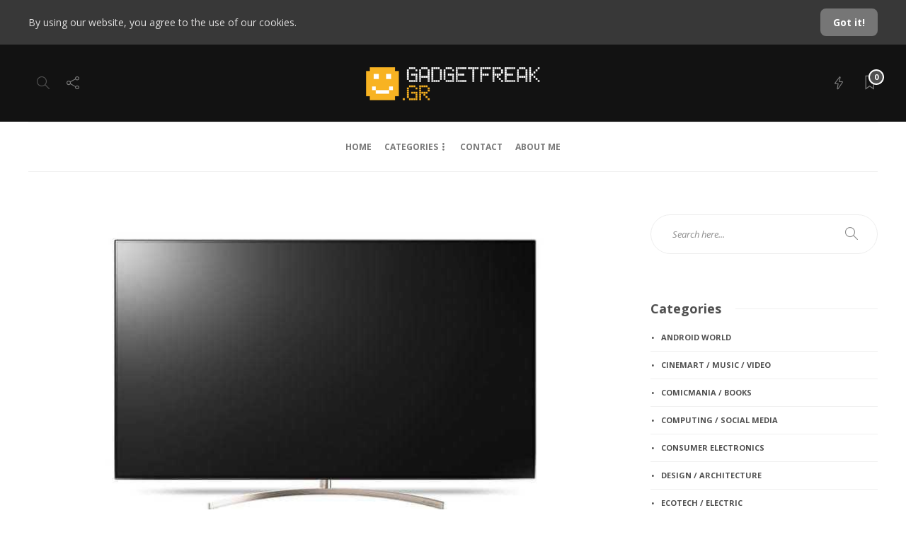

--- FILE ---
content_type: text/html; charset=UTF-8
request_url: https://www.gadgetfreak.gr/2018/01/05/lg-me-fald-gia-ta-2018-lcd-montela/
body_size: 19894
content:
<!-- This page is cached by the Hummingbird Performance plugin v3.18.1 - https://wordpress.org/plugins/hummingbird-performance/. --><!DOCTYPE html>
<html lang="en-US">
<head>
	<meta charset="UTF-8">
			<meta name="viewport" content="width=device-width, initial-scale=1">
		<meta name='robots' content='index, follow, max-image-preview:large, max-snippet:-1, max-video-preview:-1' />

	<!-- This site is optimized with the Yoast SEO plugin v26.6 - https://yoast.com/wordpress/plugins/seo/ -->
	<title>Έκθεση CES 2018 - LG με FALD για LCD μοντέλα - Gadgetfreak :: Not Just Tech</title>
	<link rel="canonical" href="https://www.gadgetfreak.gr/2018/01/05/lg-me-fald-gia-ta-2018-lcd-montela/" />
	<meta property="og:locale" content="en_US" />
	<meta property="og:type" content="article" />
	<meta property="og:title" content="Έκθεση CES 2018 - LG με FALD για LCD μοντέλα - Gadgetfreak :: Not Just Tech" />
	<meta property="og:description" content="Η επιστροφή του πλήρους οπίσθιου φωτισμού για την LG. Μετά από χρόνια, η εταιρία δίνει σειρές τηλεοράσεων με πλήρες σύστημα οπίσθιου φωτισμού. Τι θα δούμε στην αγορά; ”In 2017, LG made a significant achievement toward its highly ambitious vision for producing the ultimate LCD TV picture through its Nano Cell SUPER UHD TVs. By combining Nano Cell, FALD backlighting and the α (Alpha) 7 processor, LG’s 2018 SUPER UHD TV offers a host of technological advantages including deeper blacks, enhanced image rendering, improved shadow details and accurate color from wide..." />
	<meta property="og:url" content="https://www.gadgetfreak.gr/2018/01/05/lg-me-fald-gia-ta-2018-lcd-montela/" />
	<meta property="og:site_name" content="Gadgetfreak :: Not Just Tech" />
	<meta property="article:published_time" content="2018-01-05T17:11:04+00:00" />
	<meta property="og:image" content="https://www.gadgetfreak.gr/wp-content/uploads/2018/01/lgsk9500-2l.jpg" />
	<meta property="og:image:width" content="794" />
	<meta property="og:image:height" content="427" />
	<meta property="og:image:type" content="image/jpeg" />
	<meta name="author" content="gadgetfreak" />
	<meta name="twitter:card" content="summary_large_image" />
	<meta name="twitter:label1" content="Written by" />
	<meta name="twitter:data1" content="gadgetfreak" />
	<meta name="twitter:label2" content="Est. reading time" />
	<meta name="twitter:data2" content="1 minute" />
	<script type="application/ld+json" class="yoast-schema-graph">{"@context":"https://schema.org","@graph":[{"@type":"Article","@id":"https://www.gadgetfreak.gr/2018/01/05/lg-me-fald-gia-ta-2018-lcd-montela/#article","isPartOf":{"@id":"https://www.gadgetfreak.gr/2018/01/05/lg-me-fald-gia-ta-2018-lcd-montela/"},"author":{"name":"gadgetfreak","@id":"https://www.gadgetfreak.gr/#/schema/person/1f9773eda466e4580efd11f475f57b9d"},"headline":"Έκθεση CES 2018 &#8211; LG με FALD για LCD μοντέλα","datePublished":"2018-01-05T17:11:04+00:00","mainEntityOfPage":{"@id":"https://www.gadgetfreak.gr/2018/01/05/lg-me-fald-gia-ta-2018-lcd-montela/"},"wordCount":117,"commentCount":0,"publisher":{"@id":"https://www.gadgetfreak.gr/#/schema/person/1f9773eda466e4580efd11f475f57b9d"},"image":{"@id":"https://www.gadgetfreak.gr/2018/01/05/lg-me-fald-gia-ta-2018-lcd-montela/#primaryimage"},"thumbnailUrl":"https://www.gadgetfreak.gr/wp-content/uploads/2018/01/lgsk9500-2l.jpg","articleSection":["consumer electronics"],"inLanguage":"en-US","potentialAction":[{"@type":"CommentAction","name":"Comment","target":["https://www.gadgetfreak.gr/2018/01/05/lg-me-fald-gia-ta-2018-lcd-montela/#respond"]}]},{"@type":"WebPage","@id":"https://www.gadgetfreak.gr/2018/01/05/lg-me-fald-gia-ta-2018-lcd-montela/","url":"https://www.gadgetfreak.gr/2018/01/05/lg-me-fald-gia-ta-2018-lcd-montela/","name":"Έκθεση CES 2018 - LG με FALD για LCD μοντέλα - Gadgetfreak :: Not Just Tech","isPartOf":{"@id":"https://www.gadgetfreak.gr/#website"},"primaryImageOfPage":{"@id":"https://www.gadgetfreak.gr/2018/01/05/lg-me-fald-gia-ta-2018-lcd-montela/#primaryimage"},"image":{"@id":"https://www.gadgetfreak.gr/2018/01/05/lg-me-fald-gia-ta-2018-lcd-montela/#primaryimage"},"thumbnailUrl":"https://www.gadgetfreak.gr/wp-content/uploads/2018/01/lgsk9500-2l.jpg","datePublished":"2018-01-05T17:11:04+00:00","breadcrumb":{"@id":"https://www.gadgetfreak.gr/2018/01/05/lg-me-fald-gia-ta-2018-lcd-montela/#breadcrumb"},"inLanguage":"en-US","potentialAction":[{"@type":"ReadAction","target":["https://www.gadgetfreak.gr/2018/01/05/lg-me-fald-gia-ta-2018-lcd-montela/"]}]},{"@type":"ImageObject","inLanguage":"en-US","@id":"https://www.gadgetfreak.gr/2018/01/05/lg-me-fald-gia-ta-2018-lcd-montela/#primaryimage","url":"https://www.gadgetfreak.gr/wp-content/uploads/2018/01/lgsk9500-2l.jpg","contentUrl":"https://www.gadgetfreak.gr/wp-content/uploads/2018/01/lgsk9500-2l.jpg","width":794,"height":427},{"@type":"BreadcrumbList","@id":"https://www.gadgetfreak.gr/2018/01/05/lg-me-fald-gia-ta-2018-lcd-montela/#breadcrumb","itemListElement":[{"@type":"ListItem","position":1,"name":"Home","item":"https://www.gadgetfreak.gr/"},{"@type":"ListItem","position":2,"name":"Έκθεση CES 2018 &#8211; LG με FALD για LCD μοντέλα"}]},{"@type":"WebSite","@id":"https://www.gadgetfreak.gr/#website","url":"https://www.gadgetfreak.gr/","name":"Gadgetfreak :: Not Just Tech","description":"","publisher":{"@id":"https://www.gadgetfreak.gr/#/schema/person/1f9773eda466e4580efd11f475f57b9d"},"potentialAction":[{"@type":"SearchAction","target":{"@type":"EntryPoint","urlTemplate":"https://www.gadgetfreak.gr/?s={search_term_string}"},"query-input":{"@type":"PropertyValueSpecification","valueRequired":true,"valueName":"search_term_string"}}],"inLanguage":"en-US"},{"@type":["Person","Organization"],"@id":"https://www.gadgetfreak.gr/#/schema/person/1f9773eda466e4580efd11f475f57b9d","name":"gadgetfreak","image":{"@type":"ImageObject","inLanguage":"en-US","@id":"https://www.gadgetfreak.gr/#/schema/person/image/","url":"https://www.gadgetfreak.gr/wp-content/uploads/2019/08/gadgetfreak-logo.png","contentUrl":"https://www.gadgetfreak.gr/wp-content/uploads/2019/08/gadgetfreak-logo.png","width":600,"height":300,"caption":"gadgetfreak"},"logo":{"@id":"https://www.gadgetfreak.gr/#/schema/person/image/"}}]}</script>
	<!-- / Yoast SEO plugin. -->


<link rel='dns-prefetch' href='//fonts.googleapis.com' />
<link rel='dns-prefetch' href='//hb.wpmucdn.com' />
<link href='//hb.wpmucdn.com' rel='preconnect' />
<link href='http://fonts.googleapis.com' rel='preconnect' />
<link href='//fonts.gstatic.com' crossorigin='' rel='preconnect' />
<link rel='preconnect' href='https://fonts.gstatic.com' crossorigin />
<link rel="alternate" type="application/rss+xml" title="Gadgetfreak :: Not Just Tech &raquo; Feed" href="https://www.gadgetfreak.gr/feed/" />
<link rel="alternate" type="application/rss+xml" title="Gadgetfreak :: Not Just Tech &raquo; Comments Feed" href="https://www.gadgetfreak.gr/comments/feed/" />
<link rel="alternate" type="application/rss+xml" title="Gadgetfreak :: Not Just Tech &raquo; Έκθεση CES 2018 &#8211; LG με FALD για LCD μοντέλα Comments Feed" href="https://www.gadgetfreak.gr/2018/01/05/lg-me-fald-gia-ta-2018-lcd-montela/feed/" />
<link rel="alternate" title="oEmbed (JSON)" type="application/json+oembed" href="https://www.gadgetfreak.gr/wp-json/oembed/1.0/embed?url=https%3A%2F%2Fwww.gadgetfreak.gr%2F2018%2F01%2F05%2Flg-me-fald-gia-ta-2018-lcd-montela%2F" />
<link rel="alternate" title="oEmbed (XML)" type="text/xml+oembed" href="https://www.gadgetfreak.gr/wp-json/oembed/1.0/embed?url=https%3A%2F%2Fwww.gadgetfreak.gr%2F2018%2F01%2F05%2Flg-me-fald-gia-ta-2018-lcd-montela%2F&#038;format=xml" />
<style id='wp-img-auto-sizes-contain-inline-css' type='text/css'>
img:is([sizes=auto i],[sizes^="auto," i]){contain-intrinsic-size:3000px 1500px}
/*# sourceURL=wp-img-auto-sizes-contain-inline-css */
</style>
<link rel='stylesheet' id='wp-block-library-css' href='https://hb.wpmucdn.com/www.gadgetfreak.gr/23237c06-10e6-4734-a91f-e9d3076f47c4.css' type='text/css' media='all' />
<style id='classic-theme-styles-inline-css' type='text/css'>
/*! This file is auto-generated */
.wp-block-button__link{color:#fff;background-color:#32373c;border-radius:9999px;box-shadow:none;text-decoration:none;padding:calc(.667em + 2px) calc(1.333em + 2px);font-size:1.125em}.wp-block-file__button{background:#32373c;color:#fff;text-decoration:none}
/*# sourceURL=/wp-includes/css/classic-themes.min.css */
</style>
<style id='global-styles-inline-css' type='text/css'>
:root{--wp--preset--aspect-ratio--square: 1;--wp--preset--aspect-ratio--4-3: 4/3;--wp--preset--aspect-ratio--3-4: 3/4;--wp--preset--aspect-ratio--3-2: 3/2;--wp--preset--aspect-ratio--2-3: 2/3;--wp--preset--aspect-ratio--16-9: 16/9;--wp--preset--aspect-ratio--9-16: 9/16;--wp--preset--color--black: #000000;--wp--preset--color--cyan-bluish-gray: #abb8c3;--wp--preset--color--white: #ffffff;--wp--preset--color--pale-pink: #f78da7;--wp--preset--color--vivid-red: #cf2e2e;--wp--preset--color--luminous-vivid-orange: #ff6900;--wp--preset--color--luminous-vivid-amber: #fcb900;--wp--preset--color--light-green-cyan: #7bdcb5;--wp--preset--color--vivid-green-cyan: #00d084;--wp--preset--color--pale-cyan-blue: #8ed1fc;--wp--preset--color--vivid-cyan-blue: #0693e3;--wp--preset--color--vivid-purple: #9b51e0;--wp--preset--gradient--vivid-cyan-blue-to-vivid-purple: linear-gradient(135deg,rgb(6,147,227) 0%,rgb(155,81,224) 100%);--wp--preset--gradient--light-green-cyan-to-vivid-green-cyan: linear-gradient(135deg,rgb(122,220,180) 0%,rgb(0,208,130) 100%);--wp--preset--gradient--luminous-vivid-amber-to-luminous-vivid-orange: linear-gradient(135deg,rgb(252,185,0) 0%,rgb(255,105,0) 100%);--wp--preset--gradient--luminous-vivid-orange-to-vivid-red: linear-gradient(135deg,rgb(255,105,0) 0%,rgb(207,46,46) 100%);--wp--preset--gradient--very-light-gray-to-cyan-bluish-gray: linear-gradient(135deg,rgb(238,238,238) 0%,rgb(169,184,195) 100%);--wp--preset--gradient--cool-to-warm-spectrum: linear-gradient(135deg,rgb(74,234,220) 0%,rgb(151,120,209) 20%,rgb(207,42,186) 40%,rgb(238,44,130) 60%,rgb(251,105,98) 80%,rgb(254,248,76) 100%);--wp--preset--gradient--blush-light-purple: linear-gradient(135deg,rgb(255,206,236) 0%,rgb(152,150,240) 100%);--wp--preset--gradient--blush-bordeaux: linear-gradient(135deg,rgb(254,205,165) 0%,rgb(254,45,45) 50%,rgb(107,0,62) 100%);--wp--preset--gradient--luminous-dusk: linear-gradient(135deg,rgb(255,203,112) 0%,rgb(199,81,192) 50%,rgb(65,88,208) 100%);--wp--preset--gradient--pale-ocean: linear-gradient(135deg,rgb(255,245,203) 0%,rgb(182,227,212) 50%,rgb(51,167,181) 100%);--wp--preset--gradient--electric-grass: linear-gradient(135deg,rgb(202,248,128) 0%,rgb(113,206,126) 100%);--wp--preset--gradient--midnight: linear-gradient(135deg,rgb(2,3,129) 0%,rgb(40,116,252) 100%);--wp--preset--font-size--small: 13px;--wp--preset--font-size--medium: 20px;--wp--preset--font-size--large: 36px;--wp--preset--font-size--x-large: 42px;--wp--preset--spacing--20: 0.44rem;--wp--preset--spacing--30: 0.67rem;--wp--preset--spacing--40: 1rem;--wp--preset--spacing--50: 1.5rem;--wp--preset--spacing--60: 2.25rem;--wp--preset--spacing--70: 3.38rem;--wp--preset--spacing--80: 5.06rem;--wp--preset--shadow--natural: 6px 6px 9px rgba(0, 0, 0, 0.2);--wp--preset--shadow--deep: 12px 12px 50px rgba(0, 0, 0, 0.4);--wp--preset--shadow--sharp: 6px 6px 0px rgba(0, 0, 0, 0.2);--wp--preset--shadow--outlined: 6px 6px 0px -3px rgb(255, 255, 255), 6px 6px rgb(0, 0, 0);--wp--preset--shadow--crisp: 6px 6px 0px rgb(0, 0, 0);}:where(.is-layout-flex){gap: 0.5em;}:where(.is-layout-grid){gap: 0.5em;}body .is-layout-flex{display: flex;}.is-layout-flex{flex-wrap: wrap;align-items: center;}.is-layout-flex > :is(*, div){margin: 0;}body .is-layout-grid{display: grid;}.is-layout-grid > :is(*, div){margin: 0;}:where(.wp-block-columns.is-layout-flex){gap: 2em;}:where(.wp-block-columns.is-layout-grid){gap: 2em;}:where(.wp-block-post-template.is-layout-flex){gap: 1.25em;}:where(.wp-block-post-template.is-layout-grid){gap: 1.25em;}.has-black-color{color: var(--wp--preset--color--black) !important;}.has-cyan-bluish-gray-color{color: var(--wp--preset--color--cyan-bluish-gray) !important;}.has-white-color{color: var(--wp--preset--color--white) !important;}.has-pale-pink-color{color: var(--wp--preset--color--pale-pink) !important;}.has-vivid-red-color{color: var(--wp--preset--color--vivid-red) !important;}.has-luminous-vivid-orange-color{color: var(--wp--preset--color--luminous-vivid-orange) !important;}.has-luminous-vivid-amber-color{color: var(--wp--preset--color--luminous-vivid-amber) !important;}.has-light-green-cyan-color{color: var(--wp--preset--color--light-green-cyan) !important;}.has-vivid-green-cyan-color{color: var(--wp--preset--color--vivid-green-cyan) !important;}.has-pale-cyan-blue-color{color: var(--wp--preset--color--pale-cyan-blue) !important;}.has-vivid-cyan-blue-color{color: var(--wp--preset--color--vivid-cyan-blue) !important;}.has-vivid-purple-color{color: var(--wp--preset--color--vivid-purple) !important;}.has-black-background-color{background-color: var(--wp--preset--color--black) !important;}.has-cyan-bluish-gray-background-color{background-color: var(--wp--preset--color--cyan-bluish-gray) !important;}.has-white-background-color{background-color: var(--wp--preset--color--white) !important;}.has-pale-pink-background-color{background-color: var(--wp--preset--color--pale-pink) !important;}.has-vivid-red-background-color{background-color: var(--wp--preset--color--vivid-red) !important;}.has-luminous-vivid-orange-background-color{background-color: var(--wp--preset--color--luminous-vivid-orange) !important;}.has-luminous-vivid-amber-background-color{background-color: var(--wp--preset--color--luminous-vivid-amber) !important;}.has-light-green-cyan-background-color{background-color: var(--wp--preset--color--light-green-cyan) !important;}.has-vivid-green-cyan-background-color{background-color: var(--wp--preset--color--vivid-green-cyan) !important;}.has-pale-cyan-blue-background-color{background-color: var(--wp--preset--color--pale-cyan-blue) !important;}.has-vivid-cyan-blue-background-color{background-color: var(--wp--preset--color--vivid-cyan-blue) !important;}.has-vivid-purple-background-color{background-color: var(--wp--preset--color--vivid-purple) !important;}.has-black-border-color{border-color: var(--wp--preset--color--black) !important;}.has-cyan-bluish-gray-border-color{border-color: var(--wp--preset--color--cyan-bluish-gray) !important;}.has-white-border-color{border-color: var(--wp--preset--color--white) !important;}.has-pale-pink-border-color{border-color: var(--wp--preset--color--pale-pink) !important;}.has-vivid-red-border-color{border-color: var(--wp--preset--color--vivid-red) !important;}.has-luminous-vivid-orange-border-color{border-color: var(--wp--preset--color--luminous-vivid-orange) !important;}.has-luminous-vivid-amber-border-color{border-color: var(--wp--preset--color--luminous-vivid-amber) !important;}.has-light-green-cyan-border-color{border-color: var(--wp--preset--color--light-green-cyan) !important;}.has-vivid-green-cyan-border-color{border-color: var(--wp--preset--color--vivid-green-cyan) !important;}.has-pale-cyan-blue-border-color{border-color: var(--wp--preset--color--pale-cyan-blue) !important;}.has-vivid-cyan-blue-border-color{border-color: var(--wp--preset--color--vivid-cyan-blue) !important;}.has-vivid-purple-border-color{border-color: var(--wp--preset--color--vivid-purple) !important;}.has-vivid-cyan-blue-to-vivid-purple-gradient-background{background: var(--wp--preset--gradient--vivid-cyan-blue-to-vivid-purple) !important;}.has-light-green-cyan-to-vivid-green-cyan-gradient-background{background: var(--wp--preset--gradient--light-green-cyan-to-vivid-green-cyan) !important;}.has-luminous-vivid-amber-to-luminous-vivid-orange-gradient-background{background: var(--wp--preset--gradient--luminous-vivid-amber-to-luminous-vivid-orange) !important;}.has-luminous-vivid-orange-to-vivid-red-gradient-background{background: var(--wp--preset--gradient--luminous-vivid-orange-to-vivid-red) !important;}.has-very-light-gray-to-cyan-bluish-gray-gradient-background{background: var(--wp--preset--gradient--very-light-gray-to-cyan-bluish-gray) !important;}.has-cool-to-warm-spectrum-gradient-background{background: var(--wp--preset--gradient--cool-to-warm-spectrum) !important;}.has-blush-light-purple-gradient-background{background: var(--wp--preset--gradient--blush-light-purple) !important;}.has-blush-bordeaux-gradient-background{background: var(--wp--preset--gradient--blush-bordeaux) !important;}.has-luminous-dusk-gradient-background{background: var(--wp--preset--gradient--luminous-dusk) !important;}.has-pale-ocean-gradient-background{background: var(--wp--preset--gradient--pale-ocean) !important;}.has-electric-grass-gradient-background{background: var(--wp--preset--gradient--electric-grass) !important;}.has-midnight-gradient-background{background: var(--wp--preset--gradient--midnight) !important;}.has-small-font-size{font-size: var(--wp--preset--font-size--small) !important;}.has-medium-font-size{font-size: var(--wp--preset--font-size--medium) !important;}.has-large-font-size{font-size: var(--wp--preset--font-size--large) !important;}.has-x-large-font-size{font-size: var(--wp--preset--font-size--x-large) !important;}
:where(.wp-block-post-template.is-layout-flex){gap: 1.25em;}:where(.wp-block-post-template.is-layout-grid){gap: 1.25em;}
:where(.wp-block-term-template.is-layout-flex){gap: 1.25em;}:where(.wp-block-term-template.is-layout-grid){gap: 1.25em;}
:where(.wp-block-columns.is-layout-flex){gap: 2em;}:where(.wp-block-columns.is-layout-grid){gap: 2em;}
:root :where(.wp-block-pullquote){font-size: 1.5em;line-height: 1.6;}
/*# sourceURL=global-styles-inline-css */
</style>
<link rel='stylesheet' id='wphb-1-css' href='https://hb.wpmucdn.com/www.gadgetfreak.gr/f8d0214d-3308-4298-a01f-584475868465.css' type='text/css' media='all' />
<style id='wphb-1-inline-css' type='text/css'>
@media (min-width: 1250px) {.container { max-width: 1200px!important;min-width: 1200px!important; width: 1200px!important;}/* Elementor Page Builder */.elementor-section-boxed.elementor-top-section > .elementor-container { width: 1200px;min-width: auto;max-width: 100%; }.elementor-section-boxed.elementor-top-section > .elementor-container .elementor-section > .elementor-container {width: 100%;}} 



ul.page-numbers a, ul.page-numbers span { width: 38px;}
/*# sourceURL=wphb-1-inline-css */
</style>
<link rel="preload" as="style" href="https://fonts.googleapis.com/css?family=Montserrat%3A300%2C400%2C400i%2C700%7COpen+Sans%3A300%2C400%2C400i%2C700&#038;ver=6.9" /><link crossorigin="anonymous" rel='stylesheet' id='gillion-default-fonts-css' href='https://fonts.googleapis.com/css?family=Montserrat%3A300%2C400%2C400i%2C700%7COpen+Sans%3A300%2C400%2C400i%2C700&#038;ver=6.9' type='text/css' media='print' onload='this.media=&#34;all&#34;' />
<link rel='stylesheet' id='gillion-child-style-css' href='https://hb.wpmucdn.com/www.gadgetfreak.gr/74448310-8c5e-43fc-82b2-9d0de30d2f3e.css' type='text/css' media='all' />
<link rel="preload" as="style" href="https://fonts.googleapis.com/css?family=Open%20Sans:700&#038;display=swap&#038;ver=1715434666" /><link rel="stylesheet" href="https://fonts.googleapis.com/css?family=Open%20Sans:700&#038;display=swap&#038;ver=1715434666" media="print" onload="this.media='all'"><noscript><link rel="stylesheet" href="https://fonts.googleapis.com/css?family=Open%20Sans:700&#038;display=swap&#038;ver=1715434666" /></noscript><script type="text/javascript" src="https://hb.wpmucdn.com/www.gadgetfreak.gr/1df2ae73-22c7-4995-8e06-d35c7dc9f3ca.js" id="wphb-2-js"></script>
<script type="text/javascript" id="wphb-3-js-extra">
/* <![CDATA[ */
var gillion_loadmore_posts = {"ajax_url":"https://www.gadgetfreak.gr/wp-admin/admin-ajax.php"};
var gillion = {"siteurl":"https://www.gadgetfreak.gr/","loggedin":"","page_loader":"1","notice":"enable","header_animation_dropdown_delay":"1000","header_animation_dropdown":"easeOutQuint","header_animation_dropdown_speed":"300","lightbox_opacity":"0.88","lightbox_transition":"elastic","page_numbers_prev":"Previous","page_numbers_next":"Next","rtl_support":"","footer_parallax":"","social_share":"{\"twitter\":\"1\",\"facebook\":\"1\",\"linkedin\":\"1\",\"pinterest\":\"1\",\"viber\":\"1\",\"messenger\":\"1\",\"telegram\":\"1\"}","text_show_all":"Show All","single_post_slider_parallax":"1"};
//# sourceURL=wphb-3-js-extra
/* ]]> */
</script>
<script type="text/javascript" src="https://hb.wpmucdn.com/www.gadgetfreak.gr/ad62852f-ba2f-483c-8d62-cdb4c3d2f493.js" id="wphb-3-js"></script>
<link rel="https://api.w.org/" href="https://www.gadgetfreak.gr/wp-json/" /><link rel="alternate" title="JSON" type="application/json" href="https://www.gadgetfreak.gr/wp-json/wp/v2/posts/192637" /><link rel="EditURI" type="application/rsd+xml" title="RSD" href="https://www.gadgetfreak.gr/xmlrpc.php?rsd" />
<meta name="generator" content="WordPress 6.9" />
<link rel='shortlink' href='https://www.gadgetfreak.gr/?p=192637' />
<meta name="generator" content="Redux 4.5.9" /><meta name="generator" content="Elementor 3.33.6; features: additional_custom_breakpoints; settings: css_print_method-external, google_font-enabled, font_display-auto">
<style type="text/css">.recentcomments a{display:inline !important;padding:0 !important;margin:0 !important;}</style>			<style>
				.e-con.e-parent:nth-of-type(n+4):not(.e-lazyloaded):not(.e-no-lazyload),
				.e-con.e-parent:nth-of-type(n+4):not(.e-lazyloaded):not(.e-no-lazyload) * {
					background-image: none !important;
				}
				@media screen and (max-height: 1024px) {
					.e-con.e-parent:nth-of-type(n+3):not(.e-lazyloaded):not(.e-no-lazyload),
					.e-con.e-parent:nth-of-type(n+3):not(.e-lazyloaded):not(.e-no-lazyload) * {
						background-image: none !important;
					}
				}
				@media screen and (max-height: 640px) {
					.e-con.e-parent:nth-of-type(n+2):not(.e-lazyloaded):not(.e-no-lazyload),
					.e-con.e-parent:nth-of-type(n+2):not(.e-lazyloaded):not(.e-no-lazyload) * {
						background-image: none !important;
					}
				}
			</style>
			<link rel="amphtml" href="https://www.gadgetfreak.gr/2018/01/05/lg-me-fald-gia-ta-2018-lcd-montela/amp/"></head>
<body class="wp-singular post-template-default single single-post postid-192637 single-format-standard wp-theme-gillion wp-child-theme-gillion-child singular sh-body-header-sticky sh-bookmarks-style_meta sh-title-style1 sh-section-tabs-style1 sh-carousel-style1 sh-carousel-position-title sh-post-categories-style1 sh-review-style1 sh-meta-order-bottom sh-instagram-widget-columns2 sh-categories-position-title sh-media-icon-title sh-wc-labels-off sh-instagram-widget-with-button elementor-default elementor-kit-230036" >


	<div class="sh-page-loader sh-table sh-page-loader-style-spinner">
		<div class="sh-table-cell">
			
			
				<div id="loading-center-absolute">
					<div class="object" id="object_one"></div>
					<div class="object" id="object_two"></div>
					<div class="object" id="object_three"></div>
				</div>

			
		</div>
	</div>


<div class="sh-header-side">
			<div id="posts_slider-3" class="widget_facebook widget-item widget_posts_slider">
			<div class="widget-slide-arrows-container not-slider">
			<div class="sh-widget-title-styling"><h5 class="widget-title">Trending News</h5></div>                			<div class="widget-slide-arrows sh-carousel-buttons-styling"></div>
            		</div>
	
			
            <div class="sh-widget-posts-slider">
				<div class="sh-widget-posts-slider-group">
				
						<div class="sh-widget-posts-slider-item sh-widget-posts-slider-style1 style4">
							<a href="https://www.gadgetfreak.gr/2024/09/12/to-minimal-braun-bn0299/" class="sh-widget-posts-slider-thumbnail" style="background-image: url( https://www.gadgetfreak.gr/wp-content/uploads/2024/09/Το-μίνιμαλ-Braun-BN0299-44-80x80.webp);"></a>
							<div class="sh-widget-posts-slider-content">
								<a href="https://www.gadgetfreak.gr/2024/09/12/to-minimal-braun-bn0299/">
									<h5 class="post-title">
										Το μίνιμαλ Braun BN0299&nbsp;<span class="post-read-later post-read-later-guest" href="#login-register" data-type="add" data-id="275213"><i class="fa fa-bookmark-o"></i></span>									</h5>
								</a>
								<div class="post-meta">
									
    <div class="post-meta-content">
        
                                            <span class="post-auhor-date">
                    <a href="https://www.gadgetfreak.gr/2024/09/12/to-minimal-braun-bn0299/" class="post-date">
                                                    1 year ago                                            </a>
                </span>
                    
                
                
                            <span class="post-readtime">
                <i class="icon icon-clock"></i>
                1 min <span>read</span>            </span>
        
                
                                            <span class="desktop-post-read-later">
                    &nbsp;<span class="post-read-later post-read-later-guest" href="#login-register" data-type="add" data-id="275213"><i class="fa fa-bookmark-o"></i></span>                </span>
                        </div>

								</div>
							</div>
						</div>

					
						<div class="sh-widget-posts-slider-item sh-widget-posts-slider-style1 style4">
							<a href="https://www.gadgetfreak.gr/2024/09/12/2024-ds-automobiles-sm-tribute/" class="sh-widget-posts-slider-thumbnail" style="background-image: url( https://www.gadgetfreak.gr/wp-content/uploads/2024/09/DS-Automobiles-SM-TRIBUTE-4-80x80.jpg);"></a>
							<div class="sh-widget-posts-slider-content">
								<a href="https://www.gadgetfreak.gr/2024/09/12/2024-ds-automobiles-sm-tribute/">
									<h5 class="post-title">
										2024 DS Automobiles SM TRIBUTE&nbsp;<span class="post-read-later post-read-later-guest" href="#login-register" data-type="add" data-id="275187"><i class="fa fa-bookmark-o"></i></span>									</h5>
								</a>
								<div class="post-meta">
									
    <div class="post-meta-content">
        
                                            <span class="post-auhor-date">
                    <a href="https://www.gadgetfreak.gr/2024/09/12/2024-ds-automobiles-sm-tribute/" class="post-date">
                                                    1 year ago                                            </a>
                </span>
                    
                
                
                            <span class="post-readtime">
                <i class="icon icon-clock"></i>
                1 min <span>read</span>            </span>
        
                
                                            <span class="desktop-post-read-later">
                    &nbsp;<span class="post-read-later post-read-later-guest" href="#login-register" data-type="add" data-id="275187"><i class="fa fa-bookmark-o"></i></span>                </span>
                        </div>

								</div>
							</div>
						</div>

					
						<div class="sh-widget-posts-slider-item sh-widget-posts-slider-style1 style4">
							<a href="https://www.gadgetfreak.gr/2024/09/12/pio-sklira-ta-iphone-16/" class="sh-widget-posts-slider-thumbnail" style="background-image: url( https://www.gadgetfreak.gr/wp-content/uploads/2024/09/Πιο-σκληρά-τα-iPhone-16-80x80.jpg);"></a>
							<div class="sh-widget-posts-slider-content">
								<a href="https://www.gadgetfreak.gr/2024/09/12/pio-sklira-ta-iphone-16/">
									<h5 class="post-title">
										Πιο σκληρά τα iPhone 16&nbsp;<span class="post-read-later post-read-later-guest" href="#login-register" data-type="add" data-id="275180"><i class="fa fa-bookmark-o"></i></span>									</h5>
								</a>
								<div class="post-meta">
									
    <div class="post-meta-content">
        
                                            <span class="post-auhor-date">
                    <a href="https://www.gadgetfreak.gr/2024/09/12/pio-sklira-ta-iphone-16/" class="post-date">
                                                    1 year ago                                            </a>
                </span>
                    
                
                
                            <span class="post-readtime">
                <i class="icon icon-clock"></i>
                2 min <span>read</span>            </span>
        
                
                                            <span class="desktop-post-read-later">
                    &nbsp;<span class="post-read-later post-read-later-guest" href="#login-register" data-type="add" data-id="275180"><i class="fa fa-bookmark-o"></i></span>                </span>
                        </div>

								</div>
							</div>
						</div>

					
						<div class="sh-widget-posts-slider-item sh-widget-posts-slider-style1 style4">
							<a href="https://www.gadgetfreak.gr/2024/09/03/ifa-2024-shiftcam-snapseries-axesoyar-gia-vlogging-apo-kinita/" class="sh-widget-posts-slider-thumbnail" style="background-image: url( https://www.gadgetfreak.gr/wp-content/uploads/2024/09/IFA-2024-ShiftCam-SnapSeries-αξεσουάρ-για-vlogging-από-κινητά-80x80.jpg);"></a>
							<div class="sh-widget-posts-slider-content">
								<a href="https://www.gadgetfreak.gr/2024/09/03/ifa-2024-shiftcam-snapseries-axesoyar-gia-vlogging-apo-kinita/">
									<h5 class="post-title">
										IFA 2024 &#8211; ShiftCam SnapSeries αξεσουάρ για vlogging από κινητά&nbsp;<span class="post-read-later post-read-later-guest" href="#login-register" data-type="add" data-id="275100"><i class="fa fa-bookmark-o"></i></span>									</h5>
								</a>
								<div class="post-meta">
									
    <div class="post-meta-content">
        
                                            <span class="post-auhor-date">
                    <a href="https://www.gadgetfreak.gr/2024/09/03/ifa-2024-shiftcam-snapseries-axesoyar-gia-vlogging-apo-kinita/" class="post-date">
                                                    1 year ago                                            </a>
                </span>
                    
                
                
                            <span class="post-readtime">
                <i class="icon icon-clock"></i>
                1 min <span>read</span>            </span>
        
                
                                            <span class="desktop-post-read-later">
                    &nbsp;<span class="post-read-later post-read-later-guest" href="#login-register" data-type="add" data-id="275100"><i class="fa fa-bookmark-o"></i></span>                </span>
                        </div>

								</div>
							</div>
						</div>

					
						<div class="sh-widget-posts-slider-item sh-widget-posts-slider-style1 style4">
							<a href="https://www.gadgetfreak.gr/2024/09/03/2024-aston-martin-vanquish/" class="sh-widget-posts-slider-thumbnail" style="background-image: url( https://www.gadgetfreak.gr/wp-content/uploads/2024/09/2024-Aston-Martin-Vanquish-80x80.webp);"></a>
							<div class="sh-widget-posts-slider-content">
								<a href="https://www.gadgetfreak.gr/2024/09/03/2024-aston-martin-vanquish/">
									<h5 class="post-title">
										2024 Aston Martin Vanquish&nbsp;<span class="post-read-later post-read-later-guest" href="#login-register" data-type="add" data-id="275090"><i class="fa fa-bookmark-o"></i></span>									</h5>
								</a>
								<div class="post-meta">
									
    <div class="post-meta-content">
        
                                            <span class="post-auhor-date">
                    <a href="https://www.gadgetfreak.gr/2024/09/03/2024-aston-martin-vanquish/" class="post-date">
                                                    1 year ago                                            </a>
                </span>
                    
                
                
                            <span class="post-readtime">
                <i class="icon icon-clock"></i>
                1 min <span>read</span>            </span>
        
                
                                            <span class="desktop-post-read-later">
                    &nbsp;<span class="post-read-later post-read-later-guest" href="#login-register" data-type="add" data-id="275090"><i class="fa fa-bookmark-o"></i></span>                </span>
                        </div>

								</div>
							</div>
						</div>

					
						<div class="sh-widget-posts-slider-item sh-widget-posts-slider-style1 style4">
							<a href="https://www.gadgetfreak.gr/2024/09/03/epeteios-symplirosis-50-chronon-toy-aeroskafoys-f-4-stin-ypiresia-tis-pa/" class="sh-widget-posts-slider-thumbnail" style="background-image: url( https://www.gadgetfreak.gr/wp-content/uploads/2024/09/Επέτειος-Συμπλήρωσης-50-Χρόνων-του-Αεροσκάφους-F-4-στην-Υπηρεσία-της-ΠΑ-80x80.jpeg);"></a>
							<div class="sh-widget-posts-slider-content">
								<a href="https://www.gadgetfreak.gr/2024/09/03/epeteios-symplirosis-50-chronon-toy-aeroskafoys-f-4-stin-ypiresia-tis-pa/">
									<h5 class="post-title">
										Επέτειος Συμπλήρωσης 50 Χρόνων του Αεροσκάφους F-4 στην Υπηρεσία της ΠΑ&nbsp;<span class="post-read-later post-read-later-guest" href="#login-register" data-type="add" data-id="275054"><i class="fa fa-bookmark-o"></i></span>									</h5>
								</a>
								<div class="post-meta">
									
    <div class="post-meta-content">
        
                                            <span class="post-auhor-date">
                    <a href="https://www.gadgetfreak.gr/2024/09/03/epeteios-symplirosis-50-chronon-toy-aeroskafoys-f-4-stin-ypiresia-tis-pa/" class="post-date">
                                                    1 year ago                                            </a>
                </span>
                    
                
                
                            <span class="post-readtime">
                <i class="icon icon-clock"></i>
                1 min <span>read</span>            </span>
        
                
                                            <span class="desktop-post-read-later">
                    &nbsp;<span class="post-read-later post-read-later-guest" href="#login-register" data-type="add" data-id="275054"><i class="fa fa-bookmark-o"></i></span>                </span>
                        </div>

								</div>
							</div>
						</div>

									</div>
			</div>

			
    
</div>	</div>
<div class="sh-header-side-overlay"></div>

	<div id="page-container" class="">
		
	<div class="sh-page-notice">
		<div class="container">
			<div class="sh-table">
				<div class="sh-table-cell">
					By using our website, you agree to the use of our cookies.				</div>
				<div class="sh-table-cell text-right">
																<a href="#" class="sh-page-notice-button">
							Got it!						</a>
									</div>
			</div>
		</div>
	</div>


														<header class="primary-mobile">
						<div id="header-mobile" class="sh-header-mobile">
	<div class="sh-header-mobile-navigation">
		<div class="container">
			<div class="sh-table sh-header-mobile-table">
				<div class="sh-table-cell">

										<nav id="header-navigation-mobile" class="header-standard-position sh-header-mobile-navigation-left">
						<div class="sh-nav-container">
							<ul class="sh-nav">
								<li>
									<div class="sh-hamburger-menu sh-nav-dropdown">
					                	<span></span>
					                	<span></span>
					                	<span></span>
					                	<span></span>
					                </div>
								</li>
							</ul>
						</div>
					</nav>

				</div>
				<div class="sh-table-cell sh-header-logo-container">

										        <div class="header-logo">
            <a href="https://www.gadgetfreak.gr/" class="header-logo-container sh-table-small">
                <div class="sh-table-cell">

                    <img class="sh-standard-logo" src="https://www.gadgetfreak.gr/wp-content/uploads/2021/03/logo.png" alt="Gadgetfreak :: Not Just Tech" height=&quot;50&quot; />
                    <img class="sh-sticky-logo" src="https://www.gadgetfreak.gr/wp-content/uploads/2021/03/logo.png" alt="Gadgetfreak :: Not Just Tech" height=&quot;50&quot; />
                    <img class="sh-light-logo" src="https://www.gadgetfreak.gr/wp-content/uploads/2021/03/logo.png" alt="Gadgetfreak :: Not Just Tech" height=&quot;50&quot; />

                </div>
            </a>
        </div>

    
				</div>
				<div class="sh-table-cell">

										<nav class="header-standard-position sh-header-mobile-navigation-right">
						<div class="sh-nav-container">
							<ul class="sh-nav">

																 <li class="menu-item menu-item-has-children sh-nav-readmore sh-nav-special"> <a href="https://www.gadgetfreak.gr/?read-it-later"> <div> <i class="ti-bookmark"></i> <span class="sh-read-later-total">0</span> </div> </a> </li> 
							</ul>
						</div>
					</nav>

				</div>
			</div>
		</div>
	</div>
	<nav class="sh-header-mobile-dropdown">
		<div class="container sh-nav-container">
			<ul class="sh-nav-mobile"></ul>
		</div>

		<div class="container sh-nav-container">
							<div class="header-mobile-social-media">
					<a href="https://www.facebook.com/gadgetfreak.gr/"  target = "_blank"  class="social-media-facebook">
                    <i class="fa fa-facebook"></i>
                </a><a href="https://twitter.com/gadgetfreakgr"  target = "_blank"  class="social-media-twitter">
                    <svg xmlns="http://www.w3.org/2000/svg" viewBox="0 0 512 512" fill="currentColor">
                        <!--!Font Awesome Free 6.5.2 by @fontawesome - https://fontawesome.com License - https://fontawesome.com/license/free Copyright 2024 Fonticons, Inc.-->
                        <path d="M389.2 48h70.6L305.6 224.2 487 464H345L233.7 318.6 106.5 464H35.8L200.7 275.5 26.8 48H172.4L272.9 180.9 389.2 48zM364.4 421.8h39.1L151.1 88h-42L364.4 421.8z" />
                    </svg>
                </a><div class="sh-clear"></div>				</div>
					</div>

					<div class="header-mobile-search">
				<div class="container sh-nav-container">
					<form role="search" method="get" class="header-mobile-form" action="https://www.gadgetfreak.gr/">
						<input class="header-mobile-form-input" type="text" placeholder="Search here.." value="" name="s" required />
						<button type="submit" class="header-mobile-form-submit">
							<i class="icon-magnifier"></i>
						</button>
					</form>
				</div>
			</div>
			</nav>
</div>
					</header>
					<header class="primary-desktop">
						
<div class="sh-header-height sh-header-4">
	<div class="sh-header-middle">
		<div class="container sh-header-additional">
			<div class="sh-table">
				<div class="sh-table-cell sh-header-meta1-container">
										<nav class="header-standard-position">
						<div class="sh-nav-container">
							<ul class="sh-nav">

								
            <li class="menu-item sh-nav-search sh-nav-special">
                <a href="#"><i class="icon icon-magnifier"></i></a>
            </li>								
            <li class="menu-item menu-item-has-children sh-nav-share sh-nav-special">
            	<a href="#">
            		<div>
            			<i class="icon icon-share"></i>
            		</div>
            	</a>
            	<ul class="sub-menu sh-nav-share-ul">
            		<li class="sh-share-item sh-share-item-facebook menu-item">
                <a href="https://www.facebook.com/gadgetfreak.gr/"  target = "_blank" >
                    <i class="fa fa-facebook"></i>
                </a>
            </li><li class=".sh-nav-share ul i sh-share-item-twitter menu-item">
                <a href="https://twitter.com/gadgetfreakgr"  target = "_blank" >
                    <svg xmlns="http://www.w3.org/2000/svg" viewBox="0 0 512 512" fill="currentColor">
                        <!--!Font Awesome Free 6.5.2 by @fontawesome - https://fontawesome.com License - https://fontawesome.com/license/free Copyright 2024 Fonticons, Inc.-->
                        <path d="M389.2 48h70.6L305.6 224.2 487 464H345L233.7 318.6 106.5 464H35.8L200.7 275.5 26.8 48H172.4L272.9 180.9 389.2 48zM364.4 421.8h39.1L151.1 88h-42L364.4 421.8z" />
                    </svg>
                </a>
            </li>
            	</ul>
            </li>
							</ul>
						</div>
					</nav>
				</div>
				<div class="sh-table-cell sh-header-logo-container">

										<nav class="header-standard-position">
						<div class="sh-nav-container">
							<ul class="sh-nav sh-nav-left">
								<li>
																		        <div class="header-logo">
            <a href="https://www.gadgetfreak.gr/" class="header-logo-container sh-table-small">
                <div class="sh-table-cell">

                    <img class="sh-standard-logo" src="https://www.gadgetfreak.gr/wp-content/uploads/2021/03/logo.png" alt="Gadgetfreak :: Not Just Tech" height=&quot;50&quot; />
                    <img class="sh-sticky-logo" src="https://www.gadgetfreak.gr/wp-content/uploads/2021/03/logo.png" alt="Gadgetfreak :: Not Just Tech" height=&quot;50&quot; />
                    <img class="sh-light-logo" src="https://www.gadgetfreak.gr/wp-content/uploads/2021/03/logo.png" alt="Gadgetfreak :: Not Just Tech" height=&quot;50&quot; />

                </div>
            </a>
        </div>

    								</li>
							</ul>
						</div>
					</nav>

				</div>
				<div class="sh-table-cell sh-header-meta2-container">
										<nav class="header-standard-position">
						<div class="sh-nav-container">
							<ul class="sh-nav">

								
            <li class="menu-item sh-nav-menu sh-nav-special">
                <a href="#">
                    <i class="icon-energy sh-nav-menu-icon-closed" data-attr-closed="icon-energy" data-attr-opened="ti-close"></i>
                </a>
            </li>																								 <li class="menu-item menu-item-has-children sh-nav-readmore sh-nav-special"> <a href="https://www.gadgetfreak.gr/?read-it-later"> <div> <i class="ti-bookmark"></i> <span class="sh-read-later-total">0</span> </div> </a> <ul class="sub-menu sh-read-later-list sh-read-later-list-init"> <li class="sh-read-later-item menu-item text-center"> <a href="https://www.gadgetfreak.gr/?read-it-later"> Login to add posts to your read later list </a> </li> </ul> </li> 								
							</ul>
						</div>
					</nav>
				</div>
			</div>
		</div>
	</div>
	<div class="sh-header sh-header-4 sh-sticky-header">
		<div class="container sh-header-standard">

						<nav id="header-navigation" class="header-standard-position">
									<div class="sh-nav-container"><ul id="menu-menu" class="sh-nav"><li id="menu-item-129100" class="menu-item menu-item-type-custom menu-item-object-custom menu-item-home menu-item-129100"><a title = "Home" href = "https://www.gadgetfreak.gr">HOME</a></li><li id="menu-item-230079" class="menu-item menu-item-type-custom menu-item-object-custom menu-item-has-children menu-item-230079"><a href = "#">CATEGORIES</a><ul class="sub-menu"><li id="menu-item-230080" class="menu-item menu-item-type-taxonomy menu-item-object-category menu-item-230080"><a href = "https://www.gadgetfreak.gr/category/android/">android World</a></li><li id="menu-item-230081" class="menu-item menu-item-type-taxonomy menu-item-object-category menu-item-230081"><a href = "https://www.gadgetfreak.gr/category/movies-cinema-3d-videoart/">cinemart / music / video</a></li><li id="menu-item-230082" class="menu-item menu-item-type-taxonomy menu-item-object-category menu-item-230082"><a href = "https://www.gadgetfreak.gr/category/comicmania/">comicmania / books</a></li><li id="menu-item-230083" class="menu-item menu-item-type-taxonomy menu-item-object-category menu-item-230083"><a href = "https://www.gadgetfreak.gr/category/it-tech/">computing / social media</a></li><li id="menu-item-230084" class="menu-item menu-item-type-taxonomy menu-item-object-category current-post-ancestor current-menu-parent current-post-parent menu-item-230084"><a href = "https://www.gadgetfreak.gr/category/consumer-electronics/">consumer electronics</a></li><li id="menu-item-230085" class="menu-item menu-item-type-taxonomy menu-item-object-category menu-item-230085"><a href = "https://www.gadgetfreak.gr/category/design-new-concepts/">design / architecture</a></li><li id="menu-item-230086" class="menu-item menu-item-type-taxonomy menu-item-object-category menu-item-230086"><a href = "https://www.gadgetfreak.gr/category/ecotech/">ecotech / electric</a></li><li id="menu-item-230087" class="menu-item menu-item-type-taxonomy menu-item-object-category menu-item-230087"><a href = "https://www.gadgetfreak.gr/category/exhibitions/">exhibitions</a></li><li id="menu-item-230088" class="menu-item menu-item-type-taxonomy menu-item-object-category menu-item-230088"><a href = "https://www.gadgetfreak.gr/category/frequently-asked-questions-infographics/">faq / Infographics</a></li><li id="menu-item-230089" class="menu-item menu-item-type-taxonomy menu-item-object-category menu-item-230089"><a href = "https://www.gadgetfreak.gr/category/future-tech/">futuristas / iDea</a></li><li id="menu-item-230090" class="menu-item menu-item-type-taxonomy menu-item-object-category menu-item-230090"><a href = "https://www.gadgetfreak.gr/category/tests-gadgets/">gadgetfreak taste</a></li><li id="menu-item-230091" class="menu-item menu-item-type-taxonomy menu-item-object-category menu-item-230091"><a href = "https://www.gadgetfreak.gr/category/gadgets-stuff/">gadgets / stuff</a></li><li id="menu-item-230092" class="menu-item menu-item-type-taxonomy menu-item-object-category menu-item-230092"><a href = "https://www.gadgetfreak.gr/category/games-and-fun/">gaming / fun</a></li><li id="menu-item-230093" class="menu-item menu-item-type-taxonomy menu-item-object-category menu-item-230093"><a href = "https://www.gadgetfreak.gr/category/ios/">iOS World</a></li><li id="menu-item-230094" class="menu-item menu-item-type-taxonomy menu-item-object-category menu-item-230094"><a href = "https://www.gadgetfreak.gr/category/legends/">legends / special</a></li><li id="menu-item-230095" class="menu-item menu-item-type-taxonomy menu-item-object-category menu-item-230095"><a href = "https://www.gadgetfreak.gr/category/gadgets-and-stuff-for-men/">men&#8217;s world</a></li><li id="menu-item-230096" class="menu-item menu-item-type-taxonomy menu-item-object-category menu-item-230096"><a href = "https://www.gadgetfreak.gr/category/military-aviation-tech/">military / aviation</a></li><li id="menu-item-230097" class="menu-item menu-item-type-taxonomy menu-item-object-category menu-item-230097"><a href = "https://www.gadgetfreak.gr/category/multimedia-%ce%ba%ce%b1%ce%b9-%ce%ba%ce%b9%ce%bd%ce%b7%cf%84%ce%ac/">mobile / smartphones</a></li><li id="menu-item-230098" class="menu-item menu-item-type-taxonomy menu-item-object-category menu-item-230098"><a href = "https://www.gadgetfreak.gr/category/space-talk/">space talk</a></li><li id="menu-item-230099" class="menu-item menu-item-type-taxonomy menu-item-object-category menu-item-230099"><a href = "https://www.gadgetfreak.gr/category/mobile-world/">tablets / multimedia</a></li><li id="menu-item-230100" class="menu-item menu-item-type-taxonomy menu-item-object-category menu-item-230100"><a href = "https://www.gadgetfreak.gr/category/tech-talk/">tech talk / science</a></li><li id="menu-item-230101" class="menu-item menu-item-type-taxonomy menu-item-object-category menu-item-230101"><a href = "https://www.gadgetfreak.gr/category/auto-tech-concept-cars-transportation/">transport / concept</a></li></ul></li><li id="menu-item-123149" class="menu-item menu-item-type-post_type menu-item-object-page menu-item-123149"><a href = "https://www.gadgetfreak.gr/contact/">CONTACT</a></li><li id="menu-item-123150" class="menu-item menu-item-type-post_type menu-item-object-page menu-item-123150"><a href = "https://www.gadgetfreak.gr/about/">ABOUT ME</a></li></ul></div>							</nav>

		</div>
		<div class="sh-header-search-side">
	<div class="sh-header-search-side-container">

		<form method="get" class="sh-header-search-form" action="https://www.gadgetfreak.gr/">
			<input type="text" value="" name="s" class="sh-header-search-side-input" placeholder="Enter a keyword to search..." />
			<div class="sh-header-search-side-close">
				<i class="ti-close"></i>
			</div>
			<div class="sh-header-search-side-icon">
				<i class="ti-search"></i>
			</div>
		</form>

	</div>
</div>
	</div>
</div>
					</header>
							


			


			

			
		
			<div id="wrapper" class="layout-default">
				
				<div class="content-container sh-page-layout-default">
									<div class="container entry-content">
				
				


	<div id="content-wrapper" class="content-wrapper-with-sidebar">
		<div id="content" class="content-layout-sidebar-right content-with-sidebar-right">
			<div class="blog-single blog-style-single blog-style-single-share  blog-blockquote-style1  blog-style-post-standard">
				
							<article id="post-192637" class="post-item post-item-single post-192637 post type-post status-publish format-standard has-post-thumbnail hentry category-consumer-electronics">

								<meta content="https://www.gadgetfreak.gr/wp-content/uploads/2018/01/lgsk9500-2l.jpg" itemprop="image"/>

																	<div class="post-type-content">
										
			<div class="post-thumbnail">
						<img src="https://www.gadgetfreak.gr/wp-content/uploads/2018/01/lgsk9500-2l.jpg" alt="Έκθεση CES 2018 &#8211; LG με FALD για LCD μοντέλα">
			
        <a href="https://www.gadgetfreak.gr/wp-content/uploads/2018/01/lgsk9500-2l.jpg" class="post-lightbox" data-rel="lightcase:post_gallery_192637"></a>

    		</div>

			
									</div>
								
								
								<div class="post-item-single-container">
																												<div class="post-content-share post-content-share-bar"></div>
									
																			<div class="post-single-meta">
											<div class="post-categories-container">
                <div class="post-categories"><a href="https://www.gadgetfreak.gr/category/consumer-electronics/">consumer electronics</a></div>
            </div>
																							<a class="post-title">
													<h1>
																												Έκθεση CES 2018 &#8211; LG με FALD για LCD μοντέλα&nbsp;<span class="post-read-later post-read-later-guest" href="#login-register" data-type="add" data-id="192637"><i class="fa fa-bookmark-o"></i></span>													</h1>
												</a>
											
											<div class="post-meta">
												
    <div class="post-meta-content">
                    <span class="post-auhor-date post-auhor-date-full">
                                    <a href="https://www.gadgetfreak.gr/author/gadgetfreak/">
                        <img alt='' src='https://www.gadgetfreak.gr/wp-content/wphb-cache/gravatar/d2e/d2ea4a402f93055fe3560f06e786114ax28.jpg' srcset='https://www.gadgetfreak.gr/wp-content/wphb-cache/gravatar/d2e/d2ea4a402f93055fe3560f06e786114ax56.jpg 2x' class='avatar avatar-28 photo post-author-image' height='28' width='28' decoding='async'/>                    </a>
                                <span>
                <a href="https://www.gadgetfreak.gr/author/gadgetfreak/" class="post-author">gadgetfreak</a></span>,
                                    <a href="https://www.gadgetfreak.gr/2018/01/05/lg-me-fald-gia-ta-2018-lcd-montela/" class="post-date">
                                                                            8 years ago                                            </a>
                            </span>
        
                
                
                            <a href="https://www.gadgetfreak.gr/2018/01/05/lg-me-fald-gia-ta-2018-lcd-montela/#comments" class="post-comments">
                <i class="icon icon-bubble"></i>
                0            </a>
        
                            <span class="post-readtime">
                <i class="icon icon-clock"></i>
                1 min <span>read</span>            </span>
        
                
                                            <span class="desktop-post-read-later">
                    &nbsp;<span class="post-read-later post-read-later-guest" href="#login-register" data-type="add" data-id="192637"><i class="fa fa-bookmark-o"></i></span>                </span>
                        </div>

											</div>
										</div>
									

									

									<div class="post-content post-single-content">
										
										<p><a href="https://www.gadgetfreak.gr/wp-content/uploads/2018/01/lgsk9500-2l.jpg"><img fetchpriority="high" decoding="async" src="https://www.gadgetfreak.gr/wp-content/uploads/2018/01/lgsk9500-2l.jpg" alt="" width="794" height="427" class="alignnone size-full wp-image-192638" srcset="https://www.gadgetfreak.gr/wp-content/uploads/2018/01/lgsk9500-2l.jpg 794w, https://www.gadgetfreak.gr/wp-content/uploads/2018/01/lgsk9500-2l-300x161.jpg 300w, https://www.gadgetfreak.gr/wp-content/uploads/2018/01/lgsk9500-2l-768x413.jpg 768w" sizes="(max-width: 794px) 100vw, 794px" /></a></p>
<p>Η επιστροφή του πλήρους οπίσθιου φωτισμού για την LG. Μετά από χρόνια, η εταιρία δίνει σειρές τηλεοράσεων με πλήρες σύστημα οπίσθιου φωτισμού. Τι θα δούμε στην αγορά;</p>
<p><span id="more-192637"></span></p>
<p><a href="https://www.gadgetfreak.gr/wp-content/uploads/2018/01/lgsk9500-1l.jpg"><img decoding="async" src="https://www.gadgetfreak.gr/wp-content/uploads/2018/01/lgsk9500-1l.jpg" alt="" width="794" height="427" class="alignnone size-full wp-image-192639" srcset="https://www.gadgetfreak.gr/wp-content/uploads/2018/01/lgsk9500-1l.jpg 794w, https://www.gadgetfreak.gr/wp-content/uploads/2018/01/lgsk9500-1l-300x161.jpg 300w, https://www.gadgetfreak.gr/wp-content/uploads/2018/01/lgsk9500-1l-768x413.jpg 768w" sizes="(max-width: 794px) 100vw, 794px" /></a></p>
<p>”In 2017, LG made a significant achievement toward its highly ambitious vision for producing the ultimate LCD TV picture through its Nano Cell SUPER UHD TVs. By combining Nano Cell, FALD backlighting and the α (Alpha) 7 processor, LG’s 2018 SUPER UHD TV offers a host of technological advantages including deeper blacks, enhanced image rendering, improved shadow details and accurate color from wide viewing angles,” LG said.</p>
<p>Αυτή είναι η κορυφαία SK9500.</p>
<p><a href="https://www.gadgetfreak.gr/wp-content/uploads/2018/01/lgsk9500-2l.jpg"><img fetchpriority="high" decoding="async" src="https://www.gadgetfreak.gr/wp-content/uploads/2018/01/lgsk9500-2l.jpg" alt="" width="794" height="427" class="alignnone size-full wp-image-192638" srcset="https://www.gadgetfreak.gr/wp-content/uploads/2018/01/lgsk9500-2l.jpg 794w, https://www.gadgetfreak.gr/wp-content/uploads/2018/01/lgsk9500-2l-300x161.jpg 300w, https://www.gadgetfreak.gr/wp-content/uploads/2018/01/lgsk9500-2l-768x413.jpg 768w" sizes="(max-width: 794px) 100vw, 794px" /></a></p>
<p>Το FALD στις SK9500 και SK9000 συνδυάζεται με ’Nano Cell’ τεχνολογία αλλά και Alpha 7 video processor. Οι ζώνες δεν έχουν ανακοινωθεί αλλά το SK9500 από τις δύο έχει πιο advanced έκδοση.</p>
<p>Υπάρχει πιο προσιτό μοντέλο δε, το SK8000 με edge LED και Nano Cell τεχνολογία.</p>
<p><a href="https://www.gadgetfreak.gr/wp-content/uploads/2018/01/lg2018lcd-1l.jpg"><img decoding="async" src="https://www.gadgetfreak.gr/wp-content/uploads/2018/01/lg2018lcd-1l.jpg" alt="" width="737" height="353" class="alignnone size-full wp-image-192642" srcset="https://www.gadgetfreak.gr/wp-content/uploads/2018/01/lg2018lcd-1l.jpg 737w, https://www.gadgetfreak.gr/wp-content/uploads/2018/01/lg2018lcd-1l-300x144.jpg 300w" sizes="(max-width: 737px) 100vw, 737px" /></a></p>
<p>Οι 2018 high-end LCDs της εταιρίας έχουν τον επεξεργαστή A7 με HFR (High Frame Rate) μέχρι και 120 καρέ/δευτ, αλλά όχι μαζί 4K και HDR. Για να έχει μια τηλεόραση HFR + 4K + HDR απαιτείται επεξεργαστής A9 όπως στις OLED TVs.</p>
<p>Οι νέες LCD TV υποστηρίζουν δεν και όλα τα HDR formats: HDR10, HLG, Dolby Vision και Advanced HDR. Οι κορυφαίες SK9500 και SK900 θα είναι 55αρες κα 65αρες με τη SK8000 στις 55, 65 και 75. Περισσότερα στη CES 2018 στο Las Vegas.</p>

																			</div>


																		<div class="sh-page-links"></div>

									<div class="post-tags-container">
																				

																				

																				
																				<div class="sh-clear"></div>
									</div>

																			<div class="post-content-share-mobile-contaner">
											<div class="post-content-share post-content-share-bar post-content-share-mobile"></div>
										</div>
									
								</div>

																		<script type="text/javascript">
										jQuery(function($) {
											$.ajax({
												type: 'POST',
												url: "/wp-admin/admin-ajax.php",
												data : {
													action : 'post_views_count',
													post_id : 192637												},
												success: function( response ) {
													$('.sh-page-views').html( response );
												}
											});
										});
									</script>
									



																		
				<div class="post-switch post-swtich-style1">
			<div class="row">
				<div class="col-md-6">
											
							<div class="post-switch-item " style="background-image: url(https://www.gadgetfreak.gr/wp-content/uploads/2018/01/samsung-cj791-1024x548.jpg);">
								<div class="post-switch-item-content">
																			<a href="https://www.gadgetfreak.gr/2018/01/05/ekthesi-ces-2018-samsung-curved-cj791-monitor/" class="post-switch-item-left">
											<i class="icon icon-arrow-left-circle"></i>
										</a>
									
									<div class="post-switch-item-right">
										<div class="post-categories-container">
                <div class="post-categories"><a href="https://www.gadgetfreak.gr/category/it-tech/">computing / social media</a>, <a href="https://www.gadgetfreak.gr/category/exhibitions/">exhibitions</a></div>
            </div>										<p>
																							<a href="https://www.gadgetfreak.gr/2018/01/05/ekthesi-ces-2018-samsung-curved-cj791-monitor/">
																											Έκθεση CES 2018 - Samsung Curved CJ791 Monitor																									</a>
																					</p>
									</div>
								</div>
							</div>

															</div>
				<div class="col-md-6">
											
							<div class="post-switch-next post-switch-item " style="background-image: url(https://www.gadgetfreak.gr/wp-content/uploads/2018/01/Samsung-Soundbar-NW700_3-1024x726.jpg);">
								<div class="post-switch-item-content">

									<div class="post-switch-item-right">
										<div class="post-categories-container">
                <div class="post-categories"><a href="https://www.gadgetfreak.gr/category/consumer-electronics/">consumer electronics</a>, <a href="https://www.gadgetfreak.gr/category/exhibitions/">exhibitions</a>, <a href="https://www.gadgetfreak.gr/category/gadgets-stuff/">gadgets / stuff</a></div>
            </div>										<p>
																							<a href="https://www.gadgetfreak.gr/2018/01/05/ekthesi-ces-2018-samsung-nw700-sound/">
																											Έκθεση CES 2018 - Samsung NW700 Sound+																									</a>
																					</p>
									</div>

																			<a href="https://www.gadgetfreak.gr/2018/01/05/ekthesi-ces-2018-samsung-nw700-sound/" class="post-switch-item-left">
											<i class="icon icon-arrow-right-circle"></i>
										</a>
									
								</div>
							</div>

															</div>
			</div>
		</div>

									




																		

																		<div class="post-related-title post-slide-arrows-container">
										<h2 class="post-single-title">
											Related posts										</h2>
																					<div class="post-slide-arrows sh-carousel-buttons-styling"></div>
																			</div>
									<div class="post-related">
										<div class="post-related-item">
	<article id="post-190303" class="post-item post-190303 post type-post status-publish format-standard has-post-thumbnail hentry category-consumer-electronics">
		<div class="post-container">

			
				<div class="post-thumbnail">
											<div class="sh-ratio">
							<div class="sh-ratio-container">
								<div class="sh-ratio-content" style="background-image: url( https://www.gadgetfreak.gr/wp-content/uploads/2017/10/parrot_swing_flypad.jpg);"></div>
							</div>
						</div>
					
					            <a href="https://www.gadgetfreak.gr/2017/10/25/parrot-swing-drone/" class="post-overlay"></a>
        														</div>

			
			<div class="post-content-container">
				<div class="post-categories-container">
                <div class="post-categories"><a href="https://www.gadgetfreak.gr/category/consumer-electronics/">consumer electronics</a></div>
            </div>
				<a href="https://www.gadgetfreak.gr/2017/10/25/parrot-swing-drone/" class="post-title">
					<h4>												Parrot Swing Drone&nbsp;<span class="post-read-later post-read-later-guest" href="#login-register" data-type="add" data-id="190303"><i class="fa fa-bookmark-o"></i></span>					</h4>				</a>

				
    
    
            <div class="post-meta">
            
    <div class="post-meta-content">
                    <span class="post-auhor-date">
                                <span>
                <a href="https://www.gadgetfreak.gr/author/gadgetfreak/" class="post-author">gadgetfreak</a></span>,
                                    <a href="https://www.gadgetfreak.gr/2017/10/25/parrot-swing-drone/" class="post-date">
                                                                            8 years ago                                            </a>
                            </span>
        
                
                
                
                            <span class="post-readtime">
                <i class="icon icon-clock"></i>
                1 min <span>read</span>            </span>
        
                
                                            <span class="desktop-post-read-later">
                    &nbsp;<span class="post-read-later post-read-later-guest" href="#login-register" data-type="add" data-id="190303"><i class="fa fa-bookmark-o"></i></span>                </span>
                        </div>

        </div>
    
			</div>

		</div>
	</article>


</div><div class="post-related-item">
	<article id="post-212802" class="post-item post-212802 post type-post status-publish format-standard has-post-thumbnail hentry category-consumer-electronics category-tech-talk">
		<div class="post-container">

			
				<div class="post-thumbnail">
											<div class="sh-ratio">
							<div class="sh-ratio-container">
								<div class="sh-ratio-content" style="background-image: url( https://www.gadgetfreak.gr/wp-content/uploads/2019/09/TV-SIGNATURE-OLED-Z9-02-Real-8K-Desktop.jpg);"></div>
							</div>
						</div>
					
					            <a href="https://www.gadgetfreak.gr/2019/09/18/to-episimo-8k-ultra-hd-logo-kai-i-aygi-tis-tileorasis-ton-33-ekatommyrion-active-pixels/" class="post-overlay"></a>
        														</div>

			
			<div class="post-content-container">
				<div class="post-categories-container">
                <div class="post-categories"><a href="https://www.gadgetfreak.gr/category/consumer-electronics/">consumer electronics</a>, <a href="https://www.gadgetfreak.gr/category/tech-talk/">tech talk / science</a></div>
            </div>
				<a href="https://www.gadgetfreak.gr/2019/09/18/to-episimo-8k-ultra-hd-logo-kai-i-aygi-tis-tileorasis-ton-33-ekatommyrion-active-pixels/" class="post-title">
					<h4>												Το επίσημο 8K Ultra HD logo και η αυγή της τηλεόρασης των 33 εκατομμυρίων active pixels&nbsp;<span class="post-read-later post-read-later-guest" href="#login-register" data-type="add" data-id="212802"><i class="fa fa-bookmark-o"></i></span>					</h4>				</a>

				
    
    
            <div class="post-meta">
            
    <div class="post-meta-content">
                    <span class="post-auhor-date">
                                <span>
                <a href="https://www.gadgetfreak.gr/author/gadgetfreak/" class="post-author">gadgetfreak</a></span>,
                                    <a href="https://www.gadgetfreak.gr/2019/09/18/to-episimo-8k-ultra-hd-logo-kai-i-aygi-tis-tileorasis-ton-33-ekatommyrion-active-pixels/" class="post-date">
                                                                            6 years ago                                            </a>
                            </span>
        
                
                
                
                            <span class="post-readtime">
                <i class="icon icon-clock"></i>
                2 min <span>read</span>            </span>
        
                
                                            <span class="desktop-post-read-later">
                    &nbsp;<span class="post-read-later post-read-later-guest" href="#login-register" data-type="add" data-id="212802"><i class="fa fa-bookmark-o"></i></span>                </span>
                        </div>

        </div>
    
			</div>

		</div>
	</article>


</div><div class="post-related-item">
	<article id="post-79126" class="post-item post-79126 post type-post status-publish format-standard has-post-thumbnail hentry category-consumer-electronics">
		<div class="post-container">

			
				<div class="post-thumbnail">
											<div class="sh-ratio">
							<div class="sh-ratio-container">
								<div class="sh-ratio-content" style="background-image: url( https://www.gadgetfreak.gr/wp-content/uploads/2012/01/VW.jpg);"></div>
							</div>
						</div>
					
					            <a href="https://www.gadgetfreak.gr/2012/01/19/%ce%b1%cf%85%cf%84%ce%ae-%ce%b5%ce%af%ce%bd%ce%b1%ce%b9-%ce%b7-supebowl-%ce%b4%ce%b9%ce%b1%cf%86%ce%ae%ce%bc%ce%b9%cf%83%ce%b7-%cf%84%ce%b7%cf%82-vw-%ce%b3%ce%b9%ce%b1-%cf%86%ce%ad%cf%84%ce%bf%cf%82/" class="post-overlay"></a>
        														</div>

			
			<div class="post-content-container">
				<div class="post-categories-container">
                <div class="post-categories"><a href="https://www.gadgetfreak.gr/category/consumer-electronics/">consumer electronics</a></div>
            </div>
				<a href="https://www.gadgetfreak.gr/2012/01/19/%ce%b1%cf%85%cf%84%ce%ae-%ce%b5%ce%af%ce%bd%ce%b1%ce%b9-%ce%b7-supebowl-%ce%b4%ce%b9%ce%b1%cf%86%ce%ae%ce%bc%ce%b9%cf%83%ce%b7-%cf%84%ce%b7%cf%82-vw-%ce%b3%ce%b9%ce%b1-%cf%86%ce%ad%cf%84%ce%bf%cf%82/" class="post-title">
					<h4>												Αυτή είναι η Supebowl διαφήμιση της VW για φέτος&#8230;&nbsp;<span class="post-read-later post-read-later-guest" href="#login-register" data-type="add" data-id="79126"><i class="fa fa-bookmark-o"></i></span>					</h4>				</a>

				
    
    
            <div class="post-meta">
            
    <div class="post-meta-content">
                    <span class="post-auhor-date">
                                <span>
                <a href="https://www.gadgetfreak.gr/author/gadgetfreak/" class="post-author">gadgetfreak</a></span>,
                                    <a href="https://www.gadgetfreak.gr/2012/01/19/%ce%b1%cf%85%cf%84%ce%ae-%ce%b5%ce%af%ce%bd%ce%b1%ce%b9-%ce%b7-supebowl-%ce%b4%ce%b9%ce%b1%cf%86%ce%ae%ce%bc%ce%b9%cf%83%ce%b7-%cf%84%ce%b7%cf%82-vw-%ce%b3%ce%b9%ce%b1-%cf%86%ce%ad%cf%84%ce%bf%cf%82/" class="post-date">
                                                                            14 years ago                                            </a>
                            </span>
        
                
                
                
                            <span class="post-readtime">
                <i class="icon icon-clock"></i>
                1 min <span>read</span>            </span>
        
                
                                            <span class="desktop-post-read-later">
                    &nbsp;<span class="post-read-later post-read-later-guest" href="#login-register" data-type="add" data-id="79126"><i class="fa fa-bookmark-o"></i></span>                </span>
                        </div>

        </div>
    
			</div>

		</div>
	</article>


</div><div class="post-related-item">
	<article id="post-21667" class="post-item post-21667 post type-post status-publish format-standard has-post-thumbnail hentry category-consumer-electronics category-exhibitions">
		<div class="post-container">

			
				<div class="post-thumbnail">
											<div class="sh-ratio">
							<div class="sh-ratio-container">
								<div class="sh-ratio-content" style="background-image: url( https://www.gadgetfreak.gr/wp-content/uploads/2011/01/LG-LG-APPS_big.jpg);"></div>
							</div>
						</div>
					
					            <a href="https://www.gadgetfreak.gr/2011/01/11/%ce%ad%ce%ba%ce%b8%ce%b5%cf%83%ce%b7-ces-2011-lg-apps-%ce%b3%ce%b9%ce%b1-%cf%84%ce%b9%cf%82-%cf%84%ce%b7%ce%bb%ce%b5%ce%bf%cf%81%ce%ac%cf%83%ce%b5%ce%b9%cf%82-%cf%84%ce%bf%cf%85-%ce%ba%ce%bf%cf%81/" class="post-overlay"></a>
        														</div>

			
			<div class="post-content-container">
				<div class="post-categories-container">
                <div class="post-categories"><a href="https://www.gadgetfreak.gr/category/consumer-electronics/">consumer electronics</a>, <a href="https://www.gadgetfreak.gr/category/exhibitions/">exhibitions</a></div>
            </div>
				<a href="https://www.gadgetfreak.gr/2011/01/11/%ce%ad%ce%ba%ce%b8%ce%b5%cf%83%ce%b7-ces-2011-lg-apps-%ce%b3%ce%b9%ce%b1-%cf%84%ce%b9%cf%82-%cf%84%ce%b7%ce%bb%ce%b5%ce%bf%cf%81%ce%ac%cf%83%ce%b5%ce%b9%cf%82-%cf%84%ce%bf%cf%85-%ce%ba%ce%bf%cf%81/" class="post-title">
					<h4>												Έκθεση CES 2011: LG apps για τις τηλεοράσεις του Κορεάτη&#8230;&nbsp;<span class="post-read-later post-read-later-guest" href="#login-register" data-type="add" data-id="21667"><i class="fa fa-bookmark-o"></i></span>					</h4>				</a>

				
    
    
            <div class="post-meta">
            
    <div class="post-meta-content">
                    <span class="post-auhor-date">
                                <span>
                <a href="https://www.gadgetfreak.gr/author/gadgetfreak/" class="post-author">gadgetfreak</a></span>,
                                    <a href="https://www.gadgetfreak.gr/2011/01/11/%ce%ad%ce%ba%ce%b8%ce%b5%cf%83%ce%b7-ces-2011-lg-apps-%ce%b3%ce%b9%ce%b1-%cf%84%ce%b9%cf%82-%cf%84%ce%b7%ce%bb%ce%b5%ce%bf%cf%81%ce%ac%cf%83%ce%b5%ce%b9%cf%82-%cf%84%ce%bf%cf%85-%ce%ba%ce%bf%cf%81/" class="post-date">
                                                                            15 years ago                                            </a>
                            </span>
        
                
                
                
                            <span class="post-readtime">
                <i class="icon icon-clock"></i>
                1 min <span>read</span>            </span>
        
                
                                            <span class="desktop-post-read-later">
                    &nbsp;<span class="post-read-later post-read-later-guest" href="#login-register" data-type="add" data-id="21667"><i class="fa fa-bookmark-o"></i></span>                </span>
                        </div>

        </div>
    
			</div>

		</div>
	</article>


</div><div class="post-related-item">
	<article id="post-35194" class="post-item post-35194 post type-post status-publish format-standard has-post-thumbnail hentry category-consumer-electronics">
		<div class="post-container">

			
				<div class="post-thumbnail">
											<div class="sh-ratio">
							<div class="sh-ratio-container">
								<div class="sh-ratio-content" style="background-image: url( https://www.gadgetfreak.gr/wp-content/uploads/2011/04/Pentax_NC_system.jpg);"></div>
							</div>
						</div>
					
					            <a href="https://www.gadgetfreak.gr/2011/04/01/%cf%86%cf%89%cf%84%ce%bf%ce%b3%cf%81%ce%b1%cf%86%ce%b9%ce%ba%ce%ad%cf%82-pentax-nc-%cf%87%cf%89%cf%81%ce%af%cf%82-%ce%ba%ce%b1%ce%b8%cf%81%ce%ad%cf%80%cf%84%ce%b5%cf%82/" class="post-overlay"></a>
        														</div>

			
			<div class="post-content-container">
				<div class="post-categories-container">
                <div class="post-categories"><a href="https://www.gadgetfreak.gr/category/consumer-electronics/">consumer electronics</a></div>
            </div>
				<a href="https://www.gadgetfreak.gr/2011/04/01/%cf%86%cf%89%cf%84%ce%bf%ce%b3%cf%81%ce%b1%cf%86%ce%b9%ce%ba%ce%ad%cf%82-pentax-nc-%cf%87%cf%89%cf%81%ce%af%cf%82-%ce%ba%ce%b1%ce%b8%cf%81%ce%ad%cf%80%cf%84%ce%b5%cf%82/" class="post-title">
					<h4>												Φωτογραφικές: Pentax NC χωρίς καθρέπτες;&nbsp;<span class="post-read-later post-read-later-guest" href="#login-register" data-type="add" data-id="35194"><i class="fa fa-bookmark-o"></i></span>					</h4>				</a>

				
    
    
            <div class="post-meta">
            
    <div class="post-meta-content">
                    <span class="post-auhor-date">
                                <span>
                <a href="https://www.gadgetfreak.gr/author/gadgetfreak/" class="post-author">gadgetfreak</a></span>,
                                    <a href="https://www.gadgetfreak.gr/2011/04/01/%cf%86%cf%89%cf%84%ce%bf%ce%b3%cf%81%ce%b1%cf%86%ce%b9%ce%ba%ce%ad%cf%82-pentax-nc-%cf%87%cf%89%cf%81%ce%af%cf%82-%ce%ba%ce%b1%ce%b8%cf%81%ce%ad%cf%80%cf%84%ce%b5%cf%82/" class="post-date">
                                                                            15 years ago                                            </a>
                            </span>
        
                
                
                
                            <span class="post-readtime">
                <i class="icon icon-clock"></i>
                1 min <span>read</span>            </span>
        
                
                                            <span class="desktop-post-read-later">
                    &nbsp;<span class="post-read-later post-read-later-guest" href="#login-register" data-type="add" data-id="35194"><i class="fa fa-bookmark-o"></i></span>                </span>
                        </div>

        </div>
    
			</div>

		</div>
	</article>


</div><div class="post-related-item">
	<article id="post-219490" class="post-item post-219490 post type-post status-publish format-standard has-post-thumbnail hentry category-consumer-electronics">
		<div class="post-container">

			
				<div class="post-thumbnail">
											<div class="sh-ratio">
							<div class="sh-ratio-container">
								<div class="sh-ratio-content" style="background-image: url( https://www.gadgetfreak.gr/wp-content/uploads/2020/05/65_X81H_XH81_blk_dark_sil_t_shape_cw-scaled.jpg);"></div>
							</div>
						</div>
					
					            <a href="https://www.gadgetfreak.gr/2020/05/21/oi-nees-lcd-sony-xh81-kai-xh80-4k-hdr/" class="post-overlay"></a>
        														</div>

			
			<div class="post-content-container">
				<div class="post-categories-container">
                <div class="post-categories"><a href="https://www.gadgetfreak.gr/category/consumer-electronics/">consumer electronics</a></div>
            </div>
				<a href="https://www.gadgetfreak.gr/2020/05/21/oi-nees-lcd-sony-xh81-kai-xh80-4k-hdr/" class="post-title">
					<h4>												Οι νέες LCD Sony XH81 και XH80 4K HDR&nbsp;<span class="post-read-later post-read-later-guest" href="#login-register" data-type="add" data-id="219490"><i class="fa fa-bookmark-o"></i></span>					</h4>				</a>

				
    
    
            <div class="post-meta">
            
    <div class="post-meta-content">
                    <span class="post-auhor-date">
                                <span>
                <a href="https://www.gadgetfreak.gr/author/gadgetfreak/" class="post-author">gadgetfreak</a></span>,
                                    <a href="https://www.gadgetfreak.gr/2020/05/21/oi-nees-lcd-sony-xh81-kai-xh80-4k-hdr/" class="post-date">
                                                                            6 years ago                                            </a>
                            </span>
        
                
                
                
                            <span class="post-readtime">
                <i class="icon icon-clock"></i>
                1 min <span>read</span>            </span>
        
                
                                            <span class="desktop-post-read-later">
                    &nbsp;<span class="post-read-later post-read-later-guest" href="#login-register" data-type="add" data-id="219490"><i class="fa fa-bookmark-o"></i></span>                </span>
                        </div>

        </div>
    
			</div>

		</div>
	</article>


</div>																			</div>
									
									
							</article>
						
<div class="sh-comments">
	

	<div class="sh-comment-form">
		
			<div id="respond" class="comment-respond">
		<h3 id="reply-title" class="comment-reply-title">Leave a Reply <small><a rel="nofollow" id="cancel-comment-reply-link" href="/2018/01/05/lg-me-fald-gia-ta-2018-lcd-montela/#respond" style="display:none;">Cancel reply</a></small></h3><form action="https://www.gadgetfreak.gr/wp-comments-post.php" method="post" id="commentform" class="comment-form"><label>Your comment  <span>*</span></label>
			<p class="comment-form-comment">
				<textarea id="comment" name="comment" cols="45" rows="8" required></textarea>
			</p><div class="sh-comment-form-column"><label>Name  <span>*</span></label>
					<p class="comment-form-author">
						<input id="author" name="author" type="text" value="" required />
					</p></div>
<div class="sh-comment-form-column"><label>Email  <span>*</span></label>
					<p class="comment-form-email">
						<input id="email" name="email" type="text" value="" required />
					</p></div>
<div class="sh-comment-form-column"><label>Website  <span>*</span></label>
					<p class="comment-form-url">
						<input id="url" name="url" type="text" value=""  />
					</p></div>
<p class="comment-form-cookies-consent"><input id="wp-comment-cookies-consent" name="wp-comment-cookies-consent" type="checkbox" value="yes" /> <label for="wp-comment-cookies-consent">Save my name, email, and website in this browser for the next time I comment.</label></p>
<div class="sh-comments-required-notice">Required fields are marked <span>*</span></div><p class="form-submit"><input name="submit" type="submit" id="submit" class="submit" value="Send a comment" /> <input type='hidden' name='comment_post_ID' value='192637' id='comment_post_ID' />
<input type='hidden' name='comment_parent' id='comment_parent' value='0' />
</p><p style="display: none;"><input type="hidden" id="akismet_comment_nonce" name="akismet_comment_nonce" value="f73e219f81" /></p><p style="display: none !important;" class="akismet-fields-container" data-prefix="ak_"><label>&#916;<textarea name="ak_hp_textarea" cols="45" rows="8" maxlength="100"></textarea></label><input type="hidden" id="ak_js_1" name="ak_js" value="114"/><script>document.getElementById( "ak_js_1" ).setAttribute( "value", ( new Date() ).getTime() );</script></p></form>	</div><!-- #respond -->
	<p class="akismet_comment_form_privacy_notice">This site uses Akismet to reduce spam. <a href="https://akismet.com/privacy/" target="_blank" rel="nofollow noopener">Learn how your comment data is processed.</a></p>	</div>
</div>

				</div>
			</div>
							<div id="sidebar" class="sidebar-right">
					
<div class="sidebar-container">
			<div id="search-3" class="widget-item widget_search">
            <form method="get" class="search-form" action="https://www.gadgetfreak.gr/">
                <div>
                    <label>
                        <input type="search" class="sh-sidebar-search search-field" placeholder="Search here..." value="" name="s" title="Search text" required />
                    </label>
                    <button type="submit" class="search-submit">
                        <i class="icon-magnifier"></i>
                    </button>
                </div>
            </form></div><div id="categories-8" class="widget-item widget_categories"><div class="sh-widget-title-styling"><h3 class="widget-title">Categories</h3></div>
			<ul>
					<li class="cat-item cat-item-52"><a href="https://www.gadgetfreak.gr/category/android/">android World</a>
</li>
	<li class="cat-item cat-item-45"><a href="https://www.gadgetfreak.gr/category/movies-cinema-3d-videoart/">cinemart / music / video</a>
</li>
	<li class="cat-item cat-item-48"><a href="https://www.gadgetfreak.gr/category/comicmania/">comicmania / books</a>
</li>
	<li class="cat-item cat-item-34"><a href="https://www.gadgetfreak.gr/category/it-tech/">computing / social media</a>
</li>
	<li class="cat-item cat-item-27"><a href="https://www.gadgetfreak.gr/category/consumer-electronics/">consumer electronics</a>
</li>
	<li class="cat-item cat-item-28"><a href="https://www.gadgetfreak.gr/category/design-new-concepts/">design / architecture</a>
</li>
	<li class="cat-item cat-item-29"><a href="https://www.gadgetfreak.gr/category/ecotech/">ecotech / electric</a>
</li>
	<li class="cat-item cat-item-30"><a href="https://www.gadgetfreak.gr/category/exhibitions/">exhibitions</a>
</li>
	<li class="cat-item cat-item-49"><a href="https://www.gadgetfreak.gr/category/frequently-asked-questions-infographics/">faq / Infographics</a>
</li>
	<li class="cat-item cat-item-31"><a href="https://www.gadgetfreak.gr/category/future-tech/">futuristas / iDea</a>
</li>
	<li class="cat-item cat-item-54"><a href="https://www.gadgetfreak.gr/category/tests-gadgets/">gadgetfreak taste</a>
</li>
	<li class="cat-item cat-item-43"><a href="https://www.gadgetfreak.gr/category/gadgets-stuff/">gadgets / stuff</a>
</li>
	<li class="cat-item cat-item-32"><a href="https://www.gadgetfreak.gr/category/games-and-fun/">gaming / fun</a>
</li>
	<li class="cat-item cat-item-53"><a href="https://www.gadgetfreak.gr/category/ios/">iOS World</a>
</li>
	<li class="cat-item cat-item-50"><a href="https://www.gadgetfreak.gr/category/legends/">legends / special</a>
</li>
	<li class="cat-item cat-item-47"><a href="https://www.gadgetfreak.gr/category/gadgets-and-stuff-for-men/">men&#039;s world</a>
</li>
	<li class="cat-item cat-item-44"><a href="https://www.gadgetfreak.gr/category/military-aviation-tech/">military / aviation</a>
</li>
	<li class="cat-item cat-item-37"><a href="https://www.gadgetfreak.gr/category/multimedia-%ce%ba%ce%b1%ce%b9-%ce%ba%ce%b9%ce%bd%ce%b7%cf%84%ce%ac/">mobile / smartphones</a>
</li>
	<li class="cat-item cat-item-38"><a href="https://www.gadgetfreak.gr/category/space-talk/">space talk</a>
</li>
	<li class="cat-item cat-item-36"><a href="https://www.gadgetfreak.gr/category/mobile-world/">tablets / multimedia</a>
</li>
	<li class="cat-item cat-item-40"><a href="https://www.gadgetfreak.gr/category/tech-talk/">tech talk / science</a>
</li>
	<li class="cat-item cat-item-25"><a href="https://www.gadgetfreak.gr/category/auto-tech-concept-cars-transportation/">transport / concept</a>
</li>
			</ul>

			</div><div id="facebook-2" class="widget_facebook widget-item widget_facebook">
	<div class="sh-widget-title-styling"><h3 class="widget-title">Facebook</h3></div>
			<div class="sh-widget-facebook-item sh-widget-facebook-item-placeholder-disabed">
			
			<div class="fb-page"
				data-href="https://www.facebook.com/gadgetfreak.gr/"
				data-tabs=""
				data-small-header="0"
				data-adapt-container-width="true"
				data-hide-cover="0"
				data-show-facepile="0">
			</div>
		</div>
	
</div><div id="text-6" class="widget-item widget_text">			<div class="textwidget"><a href="http://www.thewayshelooks.com/" target="_blank"><img src="https://www.gadgetfreak.gr/wp-content/uploads/2013/07/thewayshelooks_banner.jpg"></a>
<br><br>
<a href="http://www.mechanographer.com/" target="_blank"><img src="https://www.gadgetfreak.gr/wp-content/uploads/2013/07/mechanographer_banner.jpg"></a></div>
		</div><div id="text-5" class="widget-item widget_text">			<div class="textwidget"><script type="text/javascript"><!--
google_ad_client = "ca-pub-7912641804476295";
/* gadgetfreak */
google_ad_slot = "7778557655";
google_ad_width = 200;
google_ad_height = 200;
//-->
</script>
<script type="text/javascript"
src="https://pagead2.googlesyndication.com/pagead/show_ads.js">
</script></div>
		</div>	</div>
				</div>
					</div>

	
					</div>
				</div>

		    
    
    
	
					
				<footer class="sh-footer">
					<div class="sh-footer-widgets">
    <div class="container">
        <div class="row">
            <div class="col-md-4 col-sm-6">
                <div id="posts_tabs-2" class="widget_facebook widget-item widget_posts_tabs">
<div class="sh-widget-poststab">
	<!-- Nav tabs -->
	
	<div class="sh-widget-poststab-title">
		<ul class="nav nav-tabs sh-tabs-stying" role="tablist">
			<li class="active">
				<a href="#wtabs_pSZdlcT9Vvw3Mo7g6uNB1" role="tab" data-toggle="tab">
					<h4 class="widget-title widget-tab-title">
						Latest					</h4>
				</a>
			</li>
			<li>
				<a href="#wtabs_pSZdlcT9Vvw3Mo7g6uNB2" role="tab" data-toggle="tab">
					<h4 class="widget-title widget-tab-title">
						Popular					</h4>
				</a>
			</li>
		</ul>
	</div>

	
	<!-- Tab panes -->
	<div class="tab-content">
		<div role="tabpanel" class="tab-pane active" id="wtabs_pSZdlcT9Vvw3Mo7g6uNB1">

			
				<div class="sh-widget-posts-slider">
					
							<div class="sh-widget-posts-slider-item sh-widget-posts-slider-style1">
								<a href="https://www.gadgetfreak.gr/2024/09/12/to-minimal-braun-bn0299/" class="sh-widget-posts-slider-thumbnail" style="background-image: url( https://www.gadgetfreak.gr/wp-content/uploads/2024/09/Το-μίνιμαλ-Braun-BN0299-44-80x80.webp);"></a>
								<div class="sh-widget-posts-slider-content">
									<a href="https://www.gadgetfreak.gr/2024/09/12/to-minimal-braun-bn0299/">
										<h5 class="post-title">
											Το μίνιμαλ Braun BN0299&nbsp;<span class="post-read-later post-read-later-guest" href="#login-register" data-type="add" data-id="275213"><i class="fa fa-bookmark-o"></i></span>										</h5>
									</a>
									<div class="post-meta">
										
    <div class="post-meta-content">
        
                                            <span class="post-auhor-date">
                    <a href="https://www.gadgetfreak.gr/2024/09/12/to-minimal-braun-bn0299/" class="post-date">
                                                    1 year ago                                            </a>
                </span>
                    
                
                            <a href="https://www.gadgetfreak.gr/2024/09/12/to-minimal-braun-bn0299/#comments" class="post-comments">
                <i class="icon icon-bubble"></i>
                0            </a>
        
                
                
                                            <span class="desktop-post-read-later">
                    &nbsp;<span class="post-read-later post-read-later-guest" href="#login-register" data-type="add" data-id="275213"><i class="fa fa-bookmark-o"></i></span>                </span>
                        </div>

									</div>
								</div>
							</div>

					
							<div class="sh-widget-posts-slider-item sh-widget-posts-slider-style1">
								<a href="https://www.gadgetfreak.gr/2024/09/12/2024-ds-automobiles-sm-tribute/" class="sh-widget-posts-slider-thumbnail" style="background-image: url( https://www.gadgetfreak.gr/wp-content/uploads/2024/09/DS-Automobiles-SM-TRIBUTE-4-80x80.jpg);"></a>
								<div class="sh-widget-posts-slider-content">
									<a href="https://www.gadgetfreak.gr/2024/09/12/2024-ds-automobiles-sm-tribute/">
										<h5 class="post-title">
											2024 DS Automobiles SM TRIBUTE&nbsp;<span class="post-read-later post-read-later-guest" href="#login-register" data-type="add" data-id="275187"><i class="fa fa-bookmark-o"></i></span>										</h5>
									</a>
									<div class="post-meta">
										
    <div class="post-meta-content">
        
                                            <span class="post-auhor-date">
                    <a href="https://www.gadgetfreak.gr/2024/09/12/2024-ds-automobiles-sm-tribute/" class="post-date">
                                                    1 year ago                                            </a>
                </span>
                    
                
                            <a href="https://www.gadgetfreak.gr/2024/09/12/2024-ds-automobiles-sm-tribute/#comments" class="post-comments">
                <i class="icon icon-bubble"></i>
                0            </a>
        
                
                
                                            <span class="desktop-post-read-later">
                    &nbsp;<span class="post-read-later post-read-later-guest" href="#login-register" data-type="add" data-id="275187"><i class="fa fa-bookmark-o"></i></span>                </span>
                        </div>

									</div>
								</div>
							</div>

					
							<div class="sh-widget-posts-slider-item sh-widget-posts-slider-style1">
								<a href="https://www.gadgetfreak.gr/2024/09/12/pio-sklira-ta-iphone-16/" class="sh-widget-posts-slider-thumbnail" style="background-image: url( https://www.gadgetfreak.gr/wp-content/uploads/2024/09/Πιο-σκληρά-τα-iPhone-16-80x80.jpg);"></a>
								<div class="sh-widget-posts-slider-content">
									<a href="https://www.gadgetfreak.gr/2024/09/12/pio-sklira-ta-iphone-16/">
										<h5 class="post-title">
											Πιο σκληρά τα iPhone 16&nbsp;<span class="post-read-later post-read-later-guest" href="#login-register" data-type="add" data-id="275180"><i class="fa fa-bookmark-o"></i></span>										</h5>
									</a>
									<div class="post-meta">
										
    <div class="post-meta-content">
        
                                            <span class="post-auhor-date">
                    <a href="https://www.gadgetfreak.gr/2024/09/12/pio-sklira-ta-iphone-16/" class="post-date">
                                                    1 year ago                                            </a>
                </span>
                    
                
                            <a href="https://www.gadgetfreak.gr/2024/09/12/pio-sklira-ta-iphone-16/#comments" class="post-comments">
                <i class="icon icon-bubble"></i>
                0            </a>
        
                
                
                                            <span class="desktop-post-read-later">
                    &nbsp;<span class="post-read-later post-read-later-guest" href="#login-register" data-type="add" data-id="275180"><i class="fa fa-bookmark-o"></i></span>                </span>
                        </div>

									</div>
								</div>
							</div>

					
							<div class="sh-widget-posts-slider-item sh-widget-posts-slider-style1">
								<a href="https://www.gadgetfreak.gr/2024/09/03/ifa-2024-shiftcam-snapseries-axesoyar-gia-vlogging-apo-kinita/" class="sh-widget-posts-slider-thumbnail" style="background-image: url( https://www.gadgetfreak.gr/wp-content/uploads/2024/09/IFA-2024-ShiftCam-SnapSeries-αξεσουάρ-για-vlogging-από-κινητά-80x80.jpg);"></a>
								<div class="sh-widget-posts-slider-content">
									<a href="https://www.gadgetfreak.gr/2024/09/03/ifa-2024-shiftcam-snapseries-axesoyar-gia-vlogging-apo-kinita/">
										<h5 class="post-title">
											IFA 2024 &#8211; ShiftCam SnapSeries αξεσουάρ για vlogging από κινητά&nbsp;<span class="post-read-later post-read-later-guest" href="#login-register" data-type="add" data-id="275100"><i class="fa fa-bookmark-o"></i></span>										</h5>
									</a>
									<div class="post-meta">
										
    <div class="post-meta-content">
        
                                            <span class="post-auhor-date">
                    <a href="https://www.gadgetfreak.gr/2024/09/03/ifa-2024-shiftcam-snapseries-axesoyar-gia-vlogging-apo-kinita/" class="post-date">
                                                    1 year ago                                            </a>
                </span>
                    
                
                            <a href="https://www.gadgetfreak.gr/2024/09/03/ifa-2024-shiftcam-snapseries-axesoyar-gia-vlogging-apo-kinita/#comments" class="post-comments">
                <i class="icon icon-bubble"></i>
                0            </a>
        
                
                
                                            <span class="desktop-post-read-later">
                    &nbsp;<span class="post-read-later post-read-later-guest" href="#login-register" data-type="add" data-id="275100"><i class="fa fa-bookmark-o"></i></span>                </span>
                        </div>

									</div>
								</div>
							</div>

									</div>

			
		</div>
		<div role="tabpanel" class="tab-pane" id="wtabs_pSZdlcT9Vvw3Mo7g6uNB2">

			
				<div class="sh-widget-posts-slider">
					
							<div class="sh-widget-posts-slider-item sh-widget-posts-slider-style1">
								<a href="https://www.gadgetfreak.gr/2023/07/26/apokalypsi-gia-to-yperichitiko-lockheed-martin-x-59-quesst/" class="sh-widget-posts-slider-thumbnail" style="background-image: url( https://www.gadgetfreak.gr/wp-content/uploads/2023/07/Αποκάλυψη-για-το-υπερηχητικό-Lockheed-Martin-X-59-QuessT-80x80.jpg);"></a>
								<div class="sh-widget-posts-slider-content">
									<a href="https://www.gadgetfreak.gr/2023/07/26/apokalypsi-gia-to-yperichitiko-lockheed-martin-x-59-quesst/">
										<h5 class="post-title">
											Αποκάλυψη για το υπερηχητικό Lockheed Martin X-59 QuessT											&nbsp;<span class="post-read-later post-read-later-guest" href="#login-register" data-type="add" data-id="261817"><i class="fa fa-bookmark-o"></i></span>										</h5>
									</a>
									<div class="post-meta">
										
    <div class="post-meta-content">
        
                                            <span class="post-auhor-date">
                    <a href="https://www.gadgetfreak.gr/2023/07/26/apokalypsi-gia-to-yperichitiko-lockheed-martin-x-59-quesst/" class="post-date">
                                                    2 years ago                                            </a>
                </span>
                    
                
                            <a href="https://www.gadgetfreak.gr/2023/07/26/apokalypsi-gia-to-yperichitiko-lockheed-martin-x-59-quesst/#comments" class="post-comments">
                <i class="icon icon-bubble"></i>
                0            </a>
        
                
                
                                            <span class="desktop-post-read-later">
                    &nbsp;<span class="post-read-later post-read-later-guest" href="#login-register" data-type="add" data-id="261817"><i class="fa fa-bookmark-o"></i></span>                </span>
                        </div>

									</div>
								</div>
							</div>

					
							<div class="sh-widget-posts-slider-item sh-widget-posts-slider-style1">
								<a href="https://www.gadgetfreak.gr/2023/03/14/2024-mercedes-glc-coupe/" class="sh-widget-posts-slider-thumbnail" style="background-image: url( https://www.gadgetfreak.gr/wp-content/uploads/2023/03/2024-Mercedes-GLC-Coupe-5-80x80.jpg);"></a>
								<div class="sh-widget-posts-slider-content">
									<a href="https://www.gadgetfreak.gr/2023/03/14/2024-mercedes-glc-coupe/">
										<h5 class="post-title">
											2024 Mercedes GLC Coupe											&nbsp;<span class="post-read-later post-read-later-guest" href="#login-register" data-type="add" data-id="256453"><i class="fa fa-bookmark-o"></i></span>										</h5>
									</a>
									<div class="post-meta">
										
    <div class="post-meta-content">
        
                                            <span class="post-auhor-date">
                    <a href="https://www.gadgetfreak.gr/2023/03/14/2024-mercedes-glc-coupe/" class="post-date">
                                                    3 years ago                                            </a>
                </span>
                    
                
                            <a href="https://www.gadgetfreak.gr/2023/03/14/2024-mercedes-glc-coupe/#comments" class="post-comments">
                <i class="icon icon-bubble"></i>
                0            </a>
        
                
                
                                            <span class="desktop-post-read-later">
                    &nbsp;<span class="post-read-later post-read-later-guest" href="#login-register" data-type="add" data-id="256453"><i class="fa fa-bookmark-o"></i></span>                </span>
                        </div>

									</div>
								</div>
							</div>

					
							<div class="sh-widget-posts-slider-item sh-widget-posts-slider-style1">
								<a href="https://www.gadgetfreak.gr/2023/03/31/to-neo-epithetiko-elikoptero-leonardo-aw249-nees/" class="sh-widget-posts-slider-thumbnail" style="background-image: url( https://www.gadgetfreak.gr/wp-content/uploads/2023/03/Το-νέο-επιθετικό-ελικόπτερο-Leonardo-AW249-NEES-80x80.jpeg);"></a>
								<div class="sh-widget-posts-slider-content">
									<a href="https://www.gadgetfreak.gr/2023/03/31/to-neo-epithetiko-elikoptero-leonardo-aw249-nees/">
										<h5 class="post-title">
											Το νέο επιθετικό ελικόπτερο Leonardo AW249 NEES											&nbsp;<span class="post-read-later post-read-later-guest" href="#login-register" data-type="add" data-id="256915"><i class="fa fa-bookmark-o"></i></span>										</h5>
									</a>
									<div class="post-meta">
										
    <div class="post-meta-content">
        
                                            <span class="post-auhor-date">
                    <a href="https://www.gadgetfreak.gr/2023/03/31/to-neo-epithetiko-elikoptero-leonardo-aw249-nees/" class="post-date">
                                                    3 years ago                                            </a>
                </span>
                    
                
                            <a href="https://www.gadgetfreak.gr/2023/03/31/to-neo-epithetiko-elikoptero-leonardo-aw249-nees/#comments" class="post-comments">
                <i class="icon icon-bubble"></i>
                0            </a>
        
                
                
                                            <span class="desktop-post-read-later">
                    &nbsp;<span class="post-read-later post-read-later-guest" href="#login-register" data-type="add" data-id="256915"><i class="fa fa-bookmark-o"></i></span>                </span>
                        </div>

									</div>
								</div>
							</div>

					
							<div class="sh-widget-posts-slider-item sh-widget-posts-slider-style1">
								<a href="https://www.gadgetfreak.gr/2023/05/08/indoi-cheiristes-me-spania-ftera-stoys-elliniakoys-oyranoys-toy-iniochoy-2023/" class="sh-widget-posts-slider-thumbnail" style="background-image: url( https://www.gadgetfreak.gr/wp-content/uploads/2023/05/Ινδοί-χειριστές-με-σπάνια-φτερά-στους-ελληνιaκούς-ουρανούς-του-Ηνίοχου-2023-80x80.jpg);"></a>
								<div class="sh-widget-posts-slider-content">
									<a href="https://www.gadgetfreak.gr/2023/05/08/indoi-cheiristes-me-spania-ftera-stoys-elliniakoys-oyranoys-toy-iniochoy-2023/">
										<h5 class="post-title">
											Ινδοί χειριστές με «σπάνια φτερά» στους ελληνιaκούς ουρανούς του «Ηνίοχου 2023»											&nbsp;<span class="post-read-later post-read-later-guest" href="#login-register" data-type="add" data-id="258639"><i class="fa fa-bookmark-o"></i></span>										</h5>
									</a>
									<div class="post-meta">
										
    <div class="post-meta-content">
        
                                            <span class="post-auhor-date">
                    <a href="https://www.gadgetfreak.gr/2023/05/08/indoi-cheiristes-me-spania-ftera-stoys-elliniakoys-oyranoys-toy-iniochoy-2023/" class="post-date">
                                                    3 years ago                                            </a>
                </span>
                    
                
                            <a href="https://www.gadgetfreak.gr/2023/05/08/indoi-cheiristes-me-spania-ftera-stoys-elliniakoys-oyranoys-toy-iniochoy-2023/#comments" class="post-comments">
                <i class="icon icon-bubble"></i>
                0            </a>
        
                
                
                                            <span class="desktop-post-read-later">
                    &nbsp;<span class="post-read-later post-read-later-guest" href="#login-register" data-type="add" data-id="258639"><i class="fa fa-bookmark-o"></i></span>                </span>
                        </div>

									</div>
								</div>
							</div>

									</div>

			
		</div>
	</div>
</div>

</div>            </div>
            <div class="col-md-4 col-sm-6">
                <div id="recent-comments-3" class="widget-item widget_recent_comments"><div class="sh-widget-title-styling"><h4 class="widget-title">Recent Comments</h4></div><ul id="recentcomments"><li class="recentcomments"><span class="comment-author-link">gadgetfreak</span> on <a href="https://www.gadgetfreak.gr/2024/01/04/ces-2024-i-proti-dual-hz-gaming-othoni-4k-oled-ston-kosmo/#comment-35807">CES 2024 &#8211; η πρώτη Dual-HZ gaming οθόνη 4K OLED στον κόσμο</a></li><li class="recentcomments"><span class="comment-author-link">Christodoulos</span> on <a href="https://www.gadgetfreak.gr/2024/01/04/ces-2024-i-proti-dual-hz-gaming-othoni-4k-oled-ston-kosmo/#comment-35675">CES 2024 &#8211; η πρώτη Dual-HZ gaming οθόνη 4K OLED στον κόσμο</a></li><li class="recentcomments"><span class="comment-author-link">ELENI</span> on <a href="https://www.gadgetfreak.gr/about/#comment-35661">About Me</a></li><li class="recentcomments"><span class="comment-author-link"><a href="https://www.gadgetfreak.gr/" class="url" rel="ugc">George</a></span> on <a href="https://www.gadgetfreak.gr/2023/03/29/hot-toys-iron-man-3-silver-centurion-armor-ekdosi-suit-up/#comment-35166">Έκδοση Suit Up της Hot Toys Iron Man 3 Silver Centurion Armor φιγούρας</a></li><li class="recentcomments"><span class="comment-author-link"><a href="https://www.gadgetfreak.gr/" class="url" rel="ugc">Takis</a></span> on <a href="https://www.gadgetfreak.gr/2023/03/29/ta-nea-montela-ton-vaio-foriton/#comment-35165">Τα νέα μοντέλα των VAIO φορητών</a></li></ul></div>            </div>
            <div class="col-md-4 col-sm-6">
                <div id="tag_cloud-3" class="widget-item widget_tag_cloud"><div class="sh-widget-title-styling"><h4 class="widget-title">Hot Tags</h4></div><div class="tagcloud"><a href="https://www.gadgetfreak.gr/tag/all-electric/" class="tag-cloud-link tag-link-3144 tag-link-position-1" style="font-size: 9.0606060606061pt;" aria-label="all-electric (36 items)">all-electric</a>
<a href="https://www.gadgetfreak.gr/tag/car/" class="tag-cloud-link tag-link-99 tag-link-position-2" style="font-size: 17.757575757576pt;" aria-label="Car (95 items)">Car</a>
<a href="https://www.gadgetfreak.gr/tag/cinema/" class="tag-cloud-link tag-link-249 tag-link-position-3" style="font-size: 18.393939393939pt;" aria-label="cinema (102 items)">cinema</a>
<a href="https://www.gadgetfreak.gr/tag/disney/" class="tag-cloud-link tag-link-423 tag-link-position-4" style="font-size: 8pt;" aria-label="Disney (32 items)">Disney</a>
<a href="https://www.gadgetfreak.gr/tag/electric/" class="tag-cloud-link tag-link-198 tag-link-position-5" style="font-size: 18.818181818182pt;" aria-label="Electric (107 items)">Electric</a>
<a href="https://www.gadgetfreak.gr/tag/ev/" class="tag-cloud-link tag-link-267 tag-link-position-6" style="font-size: 21.151515151515pt;" aria-label="EV (138 items)">EV</a>
<a href="https://www.gadgetfreak.gr/tag/gaming/" class="tag-cloud-link tag-link-222 tag-link-position-7" style="font-size: 9.2727272727273pt;" aria-label="gaming (37 items)">gaming</a>
<a href="https://www.gadgetfreak.gr/tag/laptop/" class="tag-cloud-link tag-link-135 tag-link-position-8" style="font-size: 8.4242424242424pt;" aria-label="Laptop (34 items)">Laptop</a>
<a href="https://www.gadgetfreak.gr/tag/lg/" class="tag-cloud-link tag-link-274 tag-link-position-9" style="font-size: 10.333333333333pt;" aria-label="LG (42 items)">LG</a>
<a href="https://www.gadgetfreak.gr/tag/marvel/" class="tag-cloud-link tag-link-196 tag-link-position-10" style="font-size: 13.939393939394pt;" aria-label="Marvel (62 items)">Marvel</a>
<a href="https://www.gadgetfreak.gr/tag/marvel-comics/" class="tag-cloud-link tag-link-838 tag-link-position-11" style="font-size: 9.4848484848485pt;" aria-label="Marvel Comics (38 items)">Marvel Comics</a>
<a href="https://www.gadgetfreak.gr/tag/marvel-studios/" class="tag-cloud-link tag-link-807 tag-link-position-12" style="font-size: 11.818181818182pt;" aria-label="Marvel Studios (49 items)">Marvel Studios</a>
<a href="https://www.gadgetfreak.gr/tag/mirrorless/" class="tag-cloud-link tag-link-244 tag-link-position-13" style="font-size: 10.333333333333pt;" aria-label="mirrorless (42 items)">mirrorless</a>
<a href="https://www.gadgetfreak.gr/tag/oled/" class="tag-cloud-link tag-link-271 tag-link-position-14" style="font-size: 11.818181818182pt;" aria-label="OLED (49 items)">OLED</a>
<a href="https://www.gadgetfreak.gr/tag/playstation/" class="tag-cloud-link tag-link-223 tag-link-position-15" style="font-size: 11.393939393939pt;" aria-label="Playstation (47 items)">Playstation</a>
<a href="https://www.gadgetfreak.gr/tag/playstation-5/" class="tag-cloud-link tag-link-509 tag-link-position-16" style="font-size: 9.0606060606061pt;" aria-label="Playstation 5 (36 items)">Playstation 5</a>
<a href="https://www.gadgetfreak.gr/tag/ps5/" class="tag-cloud-link tag-link-192 tag-link-position-17" style="font-size: 10.969696969697pt;" aria-label="PS5 (45 items)">PS5</a>
<a href="https://www.gadgetfreak.gr/tag/rafale/" class="tag-cloud-link tag-link-185 tag-link-position-18" style="font-size: 16.060606060606pt;" aria-label="Rafale (79 items)">Rafale</a>
<a href="https://www.gadgetfreak.gr/tag/samsung/" class="tag-cloud-link tag-link-347 tag-link-position-19" style="font-size: 12.878787878788pt;" aria-label="Samsung (55 items)">Samsung</a>
<a href="https://www.gadgetfreak.gr/tag/sony/" class="tag-cloud-link tag-link-189 tag-link-position-20" style="font-size: 22pt;" aria-label="Sony (149 items)">Sony</a></div>
</div>            </div>
        </div>
    </div>
</div>
	<div class="sh-copyrights sh-copyrights-align-left2">
		<div class="container container-padding">
			<div class="sh-table">
				<div class="sh-table-cell">

					
													<div class="sh-copyrights-logo">
								<a href="https://www.gadgetfreak.gr/">
									<img src="https://www.gadgetfreak.gr/wp-content/uploads/2021/03/logo.png" class="sh-copyrights-image" alt="" />
								</a>
							</div>
						
					
				</div>
				<div class="sh-table-cell">

					
						<div class="sh-copyrights-info">
														<span>All text © gadgetfreak.gr | Κατασκευή - Υποστήριξη: <a href="https://justweb.gr" target="_blank" rel="noopener">JustWeb.gr</a> | Φιλοξενία Ιστοσελίδας: <a href="https://justhost.gr" target="_blank" rel="noopener">JustHost.gr</a></span>
						</div>

						
					
				</div>
			</div>
		</div>
	</div>
				</footer>

					

					</div>
		

		
    <div id="login-register" style="display: none;">
        <div class="sh-login-popup-tabs">
            <ul class="nav nav-tabs">
                <li class="active">
                    <a data-target="#viens" data-toggle="tab">Login</a>
                </li>
                <li>
                    <a data-target="#divi" data-toggle="tab">Register</a>
                </li>
            </ul>
        </div>
        <div class="tab-content">
            <div class="tab-pane active" id="viens">

                <div class="sh-login-popup-content sh-login-popup-content-login">
                    <form name="loginform" id="loginform" action="https://www.gadgetfreak.gr/sotiris" method="post"><p class="login-username">
				<label for="user_login">Username or Email Address</label>
				<input type="text" name="log" id="user_login" autocomplete="username" class="input" value="" size="20" />
			</p><p class="login-password">
				<label for="user_pass">Password</label>
				<input type="password" name="pwd" id="user_pass" autocomplete="current-password" spellcheck="false" class="input" value="" size="20" />
			</p><a href="/wp-login.php?action=lostpassword" class="login-forgot-password">Forgot Password</a><p class="login-remember"><label><input name="rememberme" type="checkbox" id="rememberme" value="forever" /> Remember Me</label></p><p class="login-submit">
				<input type="submit" name="wp-submit" id="wp-submit" class="button button-primary" value="Log In" />
				<input type="hidden" name="redirect_to" value="https://www.gadgetfreak.gr/2018/01/05/lg-me-fald-gia-ta-2018-lcd-montela/" />
			</p></form>                </div>

            </div>
            <div class="tab-pane" id="divi">

                <div class="sh-login-popup-content">
                    
                        <p id="reg_passmail">Registration is closed.</p>

                                    </div>

            </div>
        </div>
    </div>

			</div>
	
	<script type="speculationrules">
{"prefetch":[{"source":"document","where":{"and":[{"href_matches":"/*"},{"not":{"href_matches":["/wp-*.php","/wp-admin/*","/wp-content/uploads/*","/wp-content/*","/wp-content/plugins/*","/wp-content/themes/gillion-child/*","/wp-content/themes/gillion/*","/*\\?(.+)"]}},{"not":{"selector_matches":"a[rel~=\"nofollow\"]"}},{"not":{"selector_matches":".no-prefetch, .no-prefetch a"}}]},"eagerness":"conservative"}]}
</script>


	<div class="sh-back-to-top sh-back-to-top1">
		<i class="fa fa-angle-up"></i>
	</div>

			<script>
				const lazyloadRunObserver = () => {
					const lazyloadBackgrounds = document.querySelectorAll( `.e-con.e-parent:not(.e-lazyloaded)` );
					const lazyloadBackgroundObserver = new IntersectionObserver( ( entries ) => {
						entries.forEach( ( entry ) => {
							if ( entry.isIntersecting ) {
								let lazyloadBackground = entry.target;
								if( lazyloadBackground ) {
									lazyloadBackground.classList.add( 'e-lazyloaded' );
								}
								lazyloadBackgroundObserver.unobserve( entry.target );
							}
						});
					}, { rootMargin: '200px 0px 200px 0px' } );
					lazyloadBackgrounds.forEach( ( lazyloadBackground ) => {
						lazyloadBackgroundObserver.observe( lazyloadBackground );
					} );
				};
				const events = [
					'DOMContentLoaded',
					'elementor/lazyload/observe',
				];
				events.forEach( ( event ) => {
					document.addEventListener( event, lazyloadRunObserver );
				} );
			</script>
			<link rel='stylesheet' id='redux-custom-fonts-css' href='//www.gadgetfreak.gr/wp-content/uploads/redux/custom-fonts/fonts.css' type='text/css' media='all' />
<script type="text/javascript" src="https://hb.wpmucdn.com/www.gadgetfreak.gr/deace145-320e-4ed1-8377-f9d6a831148a.js" id="wphb-4-js"></script>
<script type="text/javascript" id="wphb-4-js-after">
/* <![CDATA[ */
wp.i18n.setLocaleData( { 'text direction\u0004ltr': [ 'ltr' ] } );
//# sourceURL=wphb-4-js-after
/* ]]> */
</script>
<script type="text/javascript" id="wphb-5-js-before">
/* <![CDATA[ */
var wpcf7 = {
    "api": {
        "root": "https:\/\/www.gadgetfreak.gr\/wp-json\/",
        "namespace": "contact-form-7\/v1"
    }
};
//# sourceURL=wphb-5-js-before
/* ]]> */
</script>
<script type="text/javascript" src="https://hb.wpmucdn.com/www.gadgetfreak.gr/f559fcd3-d239-4f92-890f-89a18f3f7f30.js" id="wphb-5-js"></script>
<script type="text/javascript" src="https://hb.wpmucdn.com/www.gadgetfreak.gr/4229ca66-1135-4ef4-890d-3b9ca0520458.js" id="jquery-effects-core-js"></script>
<script type="text/javascript" src="https://hb.wpmucdn.com/www.gadgetfreak.gr/2f2c62a0-65d9-4bee-8b41-4faeba49e2ad.js" id="wphb-6-js"></script>
<script type="text/javascript" src="https://hb.wpmucdn.com/www.gadgetfreak.gr/7a70ff21-cb60-4884-a8ce-8312d0197300.js" id="comment-reply-js" async="async" data-wp-strategy="async" fetchpriority="low"></script>
<script type="text/javascript" id="wphb-7-js-extra">
/* <![CDATA[ */
var WPDEF = {"options":{"size":"normal","sitekey":"6LcvbRgUAAAAAMm21d_dxEph1n2xeoBRQXX5Uy_U","error":"\u003Cstrong\u003EWarning\u003C/strong\u003E:&nbsp;More than one reCAPTCHA has been found in the current form. Please remove all unnecessary reCAPTCHA fields to make it work properly.","disable":"","version":"v2_checkbox","hl":"en_US","theme":"light"},"vars":{"visibility":false}};
//# sourceURL=wphb-7-js-extra
/* ]]> */
</script>
<script type="text/javascript" src="https://hb.wpmucdn.com/www.gadgetfreak.gr/88d2ecd6-f189-47c6-95ca-26e46ce69717.js" id="wphb-7-js"></script>
		<script type="text/javascript"> jQuery(document).ready(function ($) { "use strict"; }); var _gaq = _gaq || []; _gaq.push(['_setAccount', 'UA-12958393-1']); _gaq.push(['_trackPageview']); (function() { var ga = document.createElement('script'); ga.type = 'text/javascript'; ga.async = true; ga.src = ('https:' == document.location.protocol ? 'https://ssl' : 'http://www') + '.google-analytics.com/ga.js'; var s = document.getElementsByTagName('script')[0]; s.parentNode.insertBefore(ga, s); })(); </script>
	</body>
</html>
<!-- Hummingbird cache file was created in 0.15370607376099 seconds, on 13-01-26 22:55:14 -->

--- FILE ---
content_type: text/html; charset=utf-8
request_url: https://www.google.com/recaptcha/api2/aframe
body_size: 264
content:
<!DOCTYPE HTML><html><head><meta http-equiv="content-type" content="text/html; charset=UTF-8"></head><body><script nonce="zqScsboacjiIPiFIgUyX1g">/** Anti-fraud and anti-abuse applications only. See google.com/recaptcha */ try{var clients={'sodar':'https://pagead2.googlesyndication.com/pagead/sodar?'};window.addEventListener("message",function(a){try{if(a.source===window.parent){var b=JSON.parse(a.data);var c=clients[b['id']];if(c){var d=document.createElement('img');d.src=c+b['params']+'&rc='+(localStorage.getItem("rc::a")?sessionStorage.getItem("rc::b"):"");window.document.body.appendChild(d);sessionStorage.setItem("rc::e",parseInt(sessionStorage.getItem("rc::e")||0)+1);localStorage.setItem("rc::h",'1769200232917');}}}catch(b){}});window.parent.postMessage("_grecaptcha_ready", "*");}catch(b){}</script></body></html>